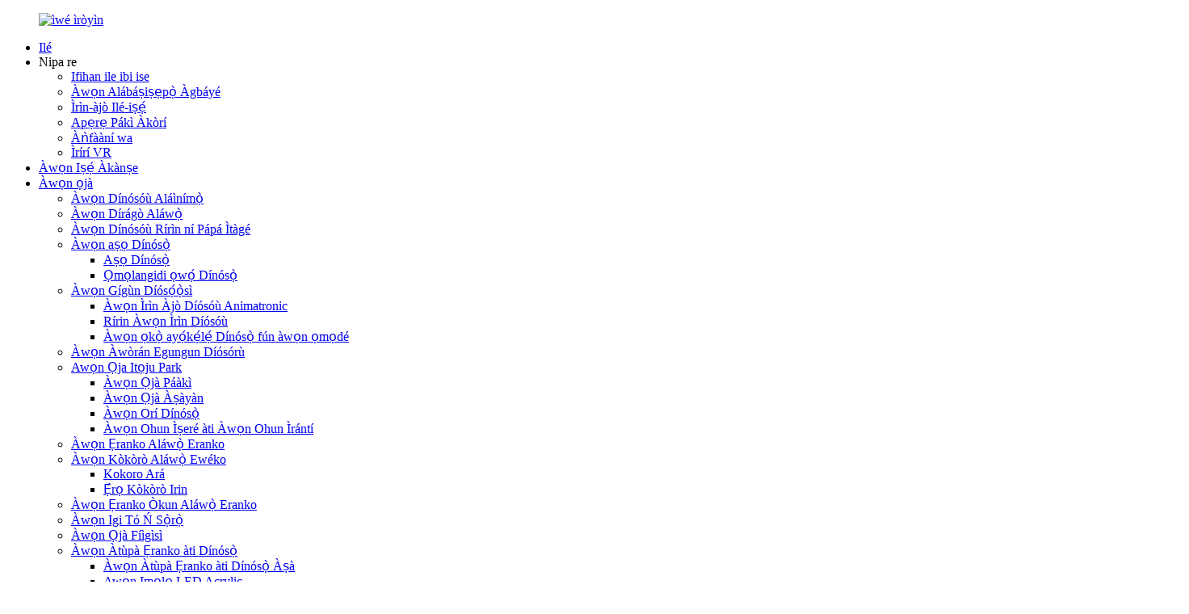

--- FILE ---
content_type: text/html
request_url: http://yo.kawahdinosaur.com/projects/
body_size: 14492
content:
<!DOCTYPE html> <html dir="ltr" lang="yo"> <head> <meta charset="UTF-8"/> <meta http-equiv="Content-Type" content="text/html; charset=UTF-8" /> <script type="text/javascript" src="//cdn.globalso.com/cookie_consent_banner.js"></script>  <!-- Google Tag Manager --> <script>(function(w,d,s,l,i){w[l]=w[l]||[];w[l].push({'gtm.start':
new Date().getTime(),event:'gtm.js'});var f=d.getElementsByTagName(s)[0],
j=d.createElement(s),dl=l!='dataLayer'?'&l='+l:'';j.async=true;j.src=
'https://www.googletagmanager.com/gtm.js?id='+i+dl;f.parentNode.insertBefore(j,f);
})(window,document,'script','dataLayer','GTM-NRZFG2G');</script> <!-- End Google Tag Manager -->      <title>Kawah Dinosaur Global Animatronic Akori Park Projects | Kawah Dinosaur</title> <meta property="fb:app_id" content="966242223397117" /> <meta name="viewport" content="width=device-width,initial-scale=1,minimum-scale=1,maximum-scale=1,user-scalable=no"> <link rel="apple-touch-icon-precomposed" href=""> <meta name="format-detection" content="telephone=no"> <meta name="apple-mobile-web-app-capable" content="yes"> <meta name="apple-mobile-web-app-status-bar-style" content="black"> <meta property="og:url" content="https://www.kawahdinosaur.com/projects/"/> <meta property="og:title" content="Kawah Dinosaur Global Animatronic Theme Park Projects  | Kawah Dinosaur" /> <meta property="og:description" content=" 		Projects 	 After over a decade of growth, Kawah Dinosaur has expanded its products and services worldwide, completing 100+ projects and serving 500+ global customers. We offer a full production line, independent export rights, and comprehensive services including design, production, internatio..."/> <meta property="og:type" content="product"/> <meta property="og:site_name" content="https://www.kawahdinosaur.com/"/> <link href="//cdn.globalso.com/kawahdinosaur/style/global/style.css?ver=1.0.1" rel="stylesheet"> <link href="//cdn.globalso.com/kawahdinosaur/style/public/public.css" rel="stylesheet" onload="this.onload=null;this.rel='stylesheet'"> <link href="https://cdn.globalso.com/lite-yt-embed.css" rel="stylesheet" onload="this.onload=null;this.rel='stylesheet'"> <script type="text/javascript" src="//cdn.globalso.com/kawahdinosaur/style/global/js/jquery.min.js"></script>  <link href="https://cdn.globalso.com/lite-yt-embed.css" rel="stylesheet" onload="this.onload=null;this.rel='stylesheet'"> <link rel="shortcut icon" href="https://cdn.globalso.com/kawahdinosaur/kawah-dinosaur-site-logo.png" /> <meta name="author" content="gd-admin"/> <meta name="description" itemprop="description" content="Láàárín ọdún mẹ́wàá tó kọjá, Kawah Dinosaur ti ṣe iṣẹ́ abẹ̀mí tó lé ní ọgọ́rùn-ún (100) káàkiri àwọn orílẹ̀-èdè tó lé ní àádọ́ta (50), títí bí àwọn ọgbà dinosaur, àwọn kòkòrò àti àwọn ìfihàn omi." />  <meta name="keywords" itemprop="keywords" content="Àwọn iṣẹ́ afẹ́fẹ́, àwọn iṣẹ́ afẹ́fẹ́ ní pápá dinosaur, àwọn iṣẹ́ afẹ́fẹ́ ní pápá eré àgbáyé, àwọn iṣẹ́ afẹ́fẹ́ ní eré àgbáyé, olùpèsè afẹ́fẹ́ ní eré àgbáyé, àwọn iṣẹ́ àgbékalẹ̀ kawah, pápá dinosaur ní òkè òkun, àwọn iṣẹ́ àfẹ́fẹ́ ní eré àgbáyé" />   <!-- Google tag (gtag.js) --> <script async src="https://www.googletagmanager.com/gtag/js?id=G-GFX7ZY8YQG"></script> <script>
  window.dataLayer = window.dataLayer || [];
  function gtag(){dataLayer.push(arguments);}
  gtag('js', new Date());

  gtag('config', 'G-GFX7ZY8YQG');
</script> <link href="//cdn.globalso.com/hide_search.css" rel="stylesheet"/><link href="//www.kawahdinosaur.com/style/yo.html.css" rel="stylesheet"/><link rel="alternate" hreflang="yo" href="https://www.kawahdinosaur.com/yo/" /><link rel="canonical"  href="https://www.kawahdinosaur.com/yo/projects/" /></head>  <body class="new_body">     <!-- Google Tag Manager (noscript) -->     <noscript><iframe src="https://www.googletagmanager.com/ns.html?id=GTM-NRZFG2G" height="0" width="0"             style="display:none;visibility:hidden"></iframe></noscript>     <!-- End Google Tag Manager (noscript) -->     <div class="container">         <!-- web_head start -->         <header class="web_head index_web_head new_head">             <div class="head_layout layout">                 <figure class="logo"><a href="/yo/">        <img src="https://cdn.globalso.com/kawahdinosaur/newslogossss.png" alt="ìwé ìròyìn">         </a></figure>                                  <div class="head_flex">                     <nav class="nav_wrap">                         <ul class="head_nav"> <li><a href="/yo/">Ilé</a></li> <li><a>Nipa re</a> <ul class="sub-menu"> 	<li><a href="/yo/company-profile/">Ifihan ile ibi ise</a></li> 	<li><a href="/yo/cooperative-partner/">Àwọn Alábáṣiṣẹpọ̀ Àgbáyé</a></li> 	<li><a href="/yo/factory-tour/">Ìrìn-àjò Ilé-iṣẹ́</a></li> 	<li><a href="/yo/supporting-service/">Apẹrẹ Pákì Àkòrí</a></li> 	<li><a href="/yo/product-advantage/">Àǹfààní wa</a></li> 	<li><a href="/yo/vr-experience/">Ìrírí VR</a></li> </ul> </li> <li class="nav-current"><a href="/yo/projects/">Àwọn Iṣẹ́ Àkànṣe</a></li> <li><a href="/yo/products/">Àwọn ọjà</a> <ul class="sub-menu"> 	<li><a href="/yo/animatronic-dinosaurs/">Àwọn Dínósóù Aláìnímọ̀</a></li> 	<li><a href="/yo/animatronic-dragons/">Àwọn Dírágò Aláwọ̀</a></li> 	<li><a href="/yo/stage-walking-dinosaurs/">Àwọn Dínósóù Rírìn ní Pápá Ìtàgé</a></li> 	<li><a href="/yo/dinosaur-costumes/">Àwọn aṣọ Dínósọ̀</a> 	<ul class="sub-menu"> 		<li><a href="/yo/dinosaur-costume/">Aṣọ Dínósọ̀</a></li> 		<li><a href="/yo/dinosaur-hand-puppet/">Ọmọlangidi ọwọ́ Dínósọ̀</a></li> 	</ul> </li> 	<li><a href="/yo/dinosaur-rides/">Àwọn Gígùn Díósọ́ọ̀sì</a> 	<ul class="sub-menu"> 		<li><a href="/yo/animatronic-dinosaur-rides/">Àwọn Ìrìn Àjò Díósóù Animatronic</a></li> 		<li><a href="/yo/walking-dinosaur-rides/">Rírin Àwọn Ìrìn Díósóù</a></li> 		<li><a href="/yo/childrens-dinosaur-ride-cars/">Àwọn ọkọ̀ ayọ́kẹ́lẹ́ Dínósọ̀ fún àwọn ọmọdé</a></li> 	</ul> </li> 	<li><a href="/yo/dinosaur-skeleton-replicas-products/">Àwọn Àwòrán Egungun Díósórù</a></li> 	<li><a href="/yo/park-ancillary-products/">Awọn Ọja Itọju Park</a> 	<ul class="sub-menu"> 		<li><a href="/yo/park-products/">Àwọn Ọjà Páàkì</a></li> 		<li><a href="/yo/customized-products/">Àwọn Ọjà Àṣàyàn</a></li> 		<li><a href="/yo/dinosaur-heads/">Àwọn Orí Dínósọ̀</a></li> 		<li><a href="/yo/toys-souvenirs/">Àwọn Ohun Ìṣeré àti Àwọn Ohun Ìrántí</a></li> 	</ul> </li> 	<li><a href="/yo/animatronic-animals/">Àwọn Ẹranko Aláwọ̀ Eranko</a></li> 	<li><a href="/yo/animatronic-insects/">Àwọn Kòkòrò Aláwọ̀ Ewéko</a> 	<ul class="sub-menu"> 		<li><a href="/yo/animatronic-insect-animatronic-insects/">Kokoro Ará</a></li> 		<li><a href="/yo/iron-insect-sculpture/">Ẹ́rọ Kòkòrò Irin</a></li> 	</ul> </li> 	<li><a href="/yo/animatronic-marine-animals/">Àwọn Ẹranko Òkun Aláwọ̀ Eranko</a></li> 	<li><a href="/yo/talking-trees/">Àwọn Igi Tó Ń Sọ̀rọ̀</a></li> 	<li><a href="/yo/fiberglass-products/">Àwọn Ọjà Fíìgìsì</a></li> 	<li><a href="/yo/animal-dinosaur-lanterns/">Àwọn Àtùpà Ẹranko àti Dínósọ̀</a> 	<ul class="sub-menu"> 		<li><a href="/yo/custom-animal-dinosaur-lanterns/">Àwọn Àtùpà Ẹranko àti Dínósọ̀ Àṣà</a></li> 		<li><a href="/yo/acrylic-led-lightings/">Awọn Imọlẹ LED Acrylic</a></li> 	</ul> </li> </ul> </li> <li><a>Àwọn ẹ̀yà ara</a> <ul class="sub-menu"> 	<li><a href="/yo/features/animatronic-dinosaurs/">Àwọn Dínósóù Aláìnímọ̀</a></li> 	<li><a href="/yo/features/animatronic-animals/">Àwọn Ẹranko Aláwọ̀ Eranko</a></li> 	<li><a href="/yo/features/dinosaur-costumes/">Àwọn aṣọ Dínósọ̀</a></li> 	<li><a href="/yo/features/dinosaur-rides/">Àwọn Gígùn Díósọ́ọ̀sì</a></li> 	<li><a href="/yo/features/customized-products/">Àwọn Ọjà Àṣàyàn</a></li> </ul> </li> <li><a href="/yo/news/">Bulọọgi</a> <ul class="sub-menu"> 	<li><a href="/yo/news_catalog/company-news/">Àwọn Ìròyìn Ilé-iṣẹ́</a></li> 	<li><a href="/yo/news_catalog/industry-news/">Awọn iroyin Ile-iṣẹ</a></li> </ul> </li> <li><a href="/yo/contact-us/">Pe wa</a></li>                         </ul>                     </nav>                      <div class="head-search">                         <form action="/search.php" method="get">                           <input class="search-ipt" name="s" placeholder="search..." />                           <input type="hidden" name="cat"  />                           <input class="search-btn" type="submit" value=""/>                                                    </form>                     </div>                     <!--change-language-->                      <div class="change-language ensemble">   <div class="change-language-info">     <div class="change-language-title medium-title">        <div class="language-flag language-flag-en"><a href="https://www.kawahdinosaur.com/"><b class="country-flag"></b><span>English</span> </a></div>        <b class="language-icon"></b>      </div> 	<div class="change-language-cont sub-content">         <div class="empty"></div>     </div>   </div> </div> <!--theme260-->                                            <!--theme260-->                     <!--change-language-->                  </div>             </div>         </header><!--PC端-->     	   <!-- sys_sub_head -->   <section class="sys_sub_head">     <!-- swiper -->     <div class="head_bn_slider">       <div class="">                                               <ul class="head_bn_items">            <li class="head_bn_item">                             <img src=" https://cdn.globalso.com/kawahdinosaur/kawah-dinosaur-theme-park-projects-banner.jpg " alt="ojú ìwé_àmì">                     </li>                  </ul>                </div>       <div class="swiper-control">           <div class="swiper-pagination"></div>       </div>     </div>     <div class="path_bar">       <div class="layout">         <ul>              <li> <a itemprop="breadcrumb" href="/yo/">Ilé</a></li><li> <a href="#">Àwọn Iṣẹ́ Àkànṣe</a></li>         </ul>       </div>     </div>   </section>  <section class="web_main page_main">      <div class="layout">      <h1 class="page_tit par-title">Àwọn Iṣẹ́ Àkànṣe</h1>        <article class="entry blog-article">   <div class="fl-builder-content fl-builder-content-2029 fl-builder-content-primary fl-builder-global-templates-locked" data-post-id="2029"><div class="fl-row fl-row-full-width fl-row-bg-none fl-node-6417ca446ed78" data-node="6417ca446ed78"> 	<div class="fl-row-content-wrap"> 				<div class="fl-row-content fl-row-full-width fl-node-content"> 		 <div class="fl-col-group fl-node-6417ca446edbb" data-node="6417ca446edbb"> 			<div class="fl-col fl-node-6417ca446edfb" data-node="6417ca446edfb" style="width: 100%;"> 	<div class="fl-col-content fl-node-content"> 	<div class="fl-module fl-module-heading fl-node-67417978bc569" data-node="67417978bc569" data-animation-delay="0.0"> 	<div class="fl-module-content fl-node-content"> 		<h2 class="fl-heading"> 		<span class="fl-heading-text">Àwọn Iṣẹ́ Àkànṣe</span> 	</h2>	</div> </div><div class="fl-module fl-module-separator fl-node-675682fecc57a" data-node="675682fecc57a" data-animation-delay="0.0"> 	<div class="fl-module-content fl-node-content"> 		<div class="fl-separator"></div>	</div> </div><div class="fl-module fl-module-rich-text fl-node-6417ca446ee3c" data-node="6417ca446ee3c" data-animation-delay="0.0"> 	<div class="fl-module-content fl-node-content"> 		<div class="fl-rich-text"> 	<p style="text-align: center;"><span style="color: #323232;">Lẹ́yìn ìdàgbàsókè tó lé ní ọdún mẹ́wàá, Kawah Dinosaur ti fẹ̀ síi àwọn ọjà àti iṣẹ́ rẹ̀ kárí ayé, ó parí iṣẹ́ tó lé ní ọgọ́rùn-ún (100) àti sísìn fún àwọn oníbàárà tó lé ní ọgọ́rùn-ún (500) kárí ayé. A ń pèsè ìlà iṣẹ́ ìṣẹ̀dá gbogbogbòò, ẹ̀tọ́ láti kó ọjà jáde láìsí ìtajà, àti àwọn iṣẹ́ tó péye pẹ̀lú àwòrán, ìṣelọ́pọ́, gbigbe ọkọ̀ sí orílẹ̀-èdè òkèèrè, fífi sori ẹrọ, àti àtìlẹ́yìn lẹ́yìn títà ọjà. A ń ta àwọn ọjà wa ní orílẹ̀-èdè tó lé ní ọgbọ̀n (30), títí kan US, UK, France, Germany, Brazil, àti South Korea. Àwọn iṣẹ́ tó gbajúmọ̀ bíi àwọn ìfihàn dinosaur, àwọn ọgbà Jurassic, àwọn ìfihàn kòkòrò, àwọn ìfihàn omi, àti àwọn ilé oúnjẹ tó ní àkànṣe ń fa àwọn arìnrìn-àjò àdúgbò mọ́ra, wọ́n ń gba ìgbẹ́kẹ̀lé àti láti mú kí àjọṣepọ̀ oníbàárà pẹ́.</span></p> </div>	</div> </div>	</div> </div>	</div> 		</div> 	</div> </div><div class="fl-row fl-row-full-width fl-row-bg-none fl-node-66f8ecf301198 anim_index" data-node="66f8ecf301198"> 	<div class="fl-row-content-wrap"> 				<div class="fl-row-content fl-row-full-width fl-node-content"> 		 <div class="fl-col-group fl-node-66f8ecf30181c fl-col-group-equal-height fl-col-group-align-top" data-node="66f8ecf30181c"> 			<div class="fl-col fl-node-66f8ecf30185f fl-col-small page_scimg" data-node="66f8ecf30185f" style="width: 33.33%;"> 	<div class="fl-col-content fl-node-content"> 	<div class="fl-module fl-module-photo fl-node-66f8ecf30189f" data-node="66f8ecf30189f" data-animation-delay="0.0"> 	<div class="fl-module-content fl-node-content"> 		<div class="fl-photo fl-photo-align-center" itemscope itemtype="http://schema.org/ImageObject"> 	<div class="fl-photo-content fl-photo-img-jpg"> 				<a href="/yo/karelian-dinosaur-park-russia/" target="_blank" itemprop="url"> 				<img class="fl-photo-img wp-image-23993 size-full" src="//www.kawahdinosaur.com/uploads/KAWAH-DINOSAUR-PROJECT-KARELIAN-DINOSAUR-PARK-RUSSIA1.jpg" alt="KAWAH DinosaUR Ise agbese KARELIAN Dinosaur Park, RUSSIA" itemprop="image"  /> 				</a> 		     			</div> 	</div>	</div> </div><div class="fl-module fl-module-rich-text fl-node-66f8ecf3018df" data-node="66f8ecf3018df" data-animation-delay="0.0"> 	<div class="fl-module-content fl-node-content"> 		<div class="fl-rich-text"> 	<p><span style="color: #ff9000;"><strong><a href="/yo/karelian-dinosaur-park-russia/"><span style="color: #ff9000;">KARELIAN DinosaUR Park, RUSSIA</span></a></strong></span></p> <div> <div> <p><span style="color: #323232;"><a href="/yo/karelian-dinosaur-park-russia/"><span style="color: #323232;">Páàkì Dínósọ̀ wà ní Orílẹ̀-èdè Olómìnira Karelia, Rọ́síà. Ó jẹ́ páàkì àkọ́kọ́ tí a máa ń pè ní Dínósọ̀ ní agbègbè náà, tí ó gbòòrò sí 1.4 hectares...</span></a></span></p> </div> </div> </div>	</div> </div>	</div> </div>			<div class="fl-col fl-node-66f8ecf301a5f fl-col-small page_scimg" data-node="66f8ecf301a5f" style="width: 33.33%;"> 	<div class="fl-col-content fl-node-content"> 	<div class="fl-module fl-module-photo fl-node-66f8f99bc7bee" data-node="66f8f99bc7bee" data-animation-delay="0.0"> 	<div class="fl-module-content fl-node-content"> 		<div class="fl-photo fl-photo-align-center" itemscope itemtype="http://schema.org/ImageObject"> 	<div class="fl-photo-content fl-photo-img-jpg"> 				<a href="/yo/jurassic-adventure-theme-park-romania/" target="_blank" itemprop="url"> 				<img class="fl-photo-img wp-image-23084 size-full" src="//www.kawahdinosaur.com/uploads/0-kawah-dinosaur-projects-jurasica-adventure-park.jpg" alt="0 kawah dinosaur ise agbese jurasica ìrìn o duro si ibikan" itemprop="image"  /> 				</a> 		     			</div> 	</div>	</div> </div><div class="fl-module fl-module-rich-text fl-node-66f8f99bc7cb2" data-node="66f8f99bc7cb2" data-animation-delay="0.0"> 	<div class="fl-module-content fl-node-content"> 		<div class="fl-rich-text"> 	<p><span style="color: #ff9000;"><strong><a href="/yo/jurassic-adventure-theme-park-romania/"><span style="color: #ff9000;">JURASICA ìrìn Park, Romania</span></a></strong></span></p> <p>Iṣẹ́ àkànṣe ibi ìtura ìrìn àjò dinosaur ni èyí tí àwọn oníbàárà Kawah Dinosaur àti Romania parí. Wọ́n ti ṣí ibi ìtura náà ní gbangba...</p> </div>	</div> </div>	</div> </div>			<div class="fl-col fl-node-66f8ecf3019de fl-col-small page_scimg" data-node="66f8ecf3019de" style="width: 33.34%;"> 	<div class="fl-col-content fl-node-content"> 	<div class="fl-module fl-module-photo fl-node-66f8f99bc7b22" data-node="66f8f99bc7b22" data-animation-delay="0.0"> 	<div class="fl-module-content fl-node-content"> 		<div class="fl-photo fl-photo-align-center" itemscope itemtype="http://schema.org/ImageObject"> 	<div class="fl-photo-content fl-photo-img-jpg"> 				<a href="/yo/aqua-river-park-phase-ii-ecuador/" target="_blank" itemprop="url"> 				<img class="fl-photo-img wp-image-23980 size-full" src="//www.kawahdinosaur.com/uploads/AQUA-RIVER-PARK-PROJECT-COVER-1.jpg" alt="Ìbòjú Iṣẹ́ Àgbékalẹ̀ Páàkì Odò Omi" itemprop="image"  /> 				</a> 		     			</div> 	</div>	</div> </div><div class="fl-module fl-module-rich-text fl-node-66f8f99bc7b63" data-node="66f8f99bc7b63" data-animation-delay="0.0"> 	<div class="fl-module-content fl-node-content"> 		<div class="fl-rich-text"> 	<p><span style="color: #ff9000;"><strong><a href="/yo/aqua-river-park-phase-ii-ecuador/"><span style="color: #ff9000;">PÁKÌ ODO AKÙNRIN KEJÌ, ECUADOR</span></a></strong></span></p> <div> <p>Páàkì Odò Aqua, ọgbà ìtura àkọ́kọ́ tí ó ní orí omi ní Ecuador, wà ní Guayllabamba, ní ìṣẹ́jú 30 péré sí Quito. Àwọn ibi ìfàmọ́ra pàtàkì rẹ̀...</p> </div> </div>	</div> </div>	</div> </div>	</div> 		</div> 	</div> </div><div class="fl-row fl-row-full-width fl-row-bg-none fl-node-66f8f99bc746d anim_index" data-node="66f8f99bc746d"> 	<div class="fl-row-content-wrap"> 				<div class="fl-row-content fl-row-full-width fl-node-content"> 		 <div class="fl-col-group fl-node-66f8f99bc7a9c fl-col-group-equal-height fl-col-group-align-top" data-node="66f8f99bc7a9c"> 			<div class="fl-col fl-node-66f8f99bc7ae1 fl-col-small page_scimg" data-node="66f8f99bc7ae1" style="width: 33.33%;"> 	<div class="fl-col-content fl-node-content"> 	<div class="fl-module fl-module-photo fl-node-66f8f99bc7d34" data-node="66f8f99bc7d34" data-animation-delay="0.0"> 	<div class="fl-module-content fl-node-content"> 		<div class="fl-photo fl-photo-align-center" itemscope itemtype="http://schema.org/ImageObject"> 	<div class="fl-photo-content fl-photo-img-jpg"> 				<a href="/yo/changqing-jurassic-dinosaur-park-china/" target="_blank" itemprop="url"> 				<img class="fl-photo-img wp-image-23970 size-full" src="//www.kawahdinosaur.com/uploads/KAWAH-DINOSAUR-PROJECT-CHANGQING-JURASSIC-DINOSAUR-PARK-CHINA1.jpg" alt="IṢẸ́ ÀṢẸ KAWAH DINOSAUR YÍPADÀ JURASSIC DINOSAUR PARK, ṢÍÀNÀ" itemprop="image"  /> 				</a> 		     			</div> 	</div>	</div> </div><div class="fl-module fl-module-rich-text fl-node-66f8f99bc7d75" data-node="66f8f99bc7d75" data-animation-delay="0.0"> 	<div class="fl-module-content fl-node-content"> 		<div class="fl-rich-text"> 	<p><span style="color: #ff9000;"><strong><a href="/yo/changqing-jurassic-dinosaur-park-china/"><span style="color: #ff9000;">Páàkì Dínósà Jùràsíkì, Ṣáínà</span></a></strong></span></p> <p><span style="color: #323232;">Páàkì Dínósọ̀sì Changqing Jurassic wà ní Jiuquan, ìpínlẹ̀ Gansu, ní orílẹ̀-èdè China. Ó jẹ́ páàkì Dínósọ̀sì àkọ́kọ́ nínú ilé ní...</span></p> <p><script type="text/javascript" src="chrome-extension://lkacpincnpeaopanmojlgibodfibghjc/dist/scripts/contentBaseInject.js"></script></p> </div>	</div> </div>	</div> </div>			<div class="fl-col fl-node-66f8f99bc7cf3 fl-col-small page_scimg" data-node="66f8f99bc7cf3" style="width: 33.33%;"> 	<div class="fl-col-content fl-node-content"> 	<div class="fl-module fl-module-photo fl-node-68d38af842ac5 project_img" data-node="68d38af842ac5" data-animation-delay="0.0"> 	<div class="fl-module-content fl-node-content"> 		<div class="fl-photo fl-photo-align-center" itemscope itemtype="http://schema.org/ImageObject"> 	<div class="fl-photo-content fl-photo-img-jpg"> 				<a href="/yo/murcia-lantern-exhibition-spain/" target="_blank" itemprop="url"> 				<img class="fl-photo-img wp-image-27735 size-full" src="//www.kawahdinosaur.com/uploads/Kawah-Lantern-Showcase-Murcia-Lantern-Exhibitio-Spain.jpg" alt="Kawah Atupa Yaraifihan Murcia Atupa Exhibitio Spain" itemprop="image"  /> 				</a> 		     			</div> 	</div>	</div> </div><div class="fl-module fl-module-rich-text fl-node-68d38b0243e20" data-node="68d38b0243e20" data-animation-delay="0.0"> 	<div class="fl-module-content fl-node-content"> 		<div class="fl-rich-text"> 	<p><span style="color: #ff9000;"><strong><a href="/yo/animatronic-insects-world-beijing-china/"><span style="color: #ff9000;">ÌFÍHÀN ÀTÀKÌ MURCIA, S</span></a>Ìrora</strong></span></p> <p>Ifihan atupa alẹ “Lucidum” yii wa ni Murcia, Spain, ti o bo to awọn mita onigun mẹrin 1,500, o si ṣii ni ifowosi ni ọjọ 25 Oṣu kejila...</p> <p><script type="text/javascript" src="chrome-extension://lkacpincnpeaopanmojlgibodfibghjc/dist/scripts/contentBaseInject.js"></script></p> </div>	</div> </div>	</div> </div>			<div class="fl-col fl-node-66f8f99bc7c71 fl-col-small page_scimg" data-node="66f8f99bc7c71" style="width: 33.34%;"> 	<div class="fl-col-content fl-node-content"> 	<div class="fl-module fl-module-photo fl-node-66f8edccc7013" data-node="66f8edccc7013" data-animation-delay="0.0"> 	<div class="fl-module-content fl-node-content"> 		<div class="fl-photo fl-photo-align-center" itemscope itemtype="http://schema.org/ImageObject"> 	<div class="fl-photo-content fl-photo-img-jpg"> 				<a href="/yo/stage-walking-dinosaur-republic-of-korea/" target="_blank" itemprop="url"> 				<img class="fl-photo-img wp-image-23793 size-full" src="//www.kawahdinosaur.com/uploads/1-kawah-dinosaur-park-projects-stage-walking-dinosaurs.jpg" alt="Àwọn iṣẹ́ 1 nínú ọgbà dinosaur kawah tí wọ́n ń ṣe lórí ìtàgé" itemprop="image"  /> 				</a> 		     			</div> 	</div>	</div> </div><div class="fl-module fl-module-rich-text fl-node-6417ca522ae8f" data-node="6417ca522ae8f" data-animation-delay="0.0"> 	<div class="fl-module-content fl-node-content"> 		<div class="fl-rich-text"> 	<p><span style="color: #ff9000;"><strong><a href="/yo/stage-walking-dinosaur-republic-of-korea/"><span style="color: #ff9000;">Dínósàrù tí ń rìn lórí ìtàgé, Orílẹ̀-èdè Kòríà</span></a></strong></span></p> <p>Rírin Díósórù Ìtàgé - Ìrírí Díósórù Tó Ń Báni Lò àti Tó Ń Fani Mọ́ra. Rírin Díósórù Ìtàgé Wa ń da ìmọ̀ ẹ̀rọ tuntun pọ̀...</p> <p><script type="text/javascript" src="chrome-extension://lkacpincnpeaopanmojlgibodfibghjc/dist/scripts/contentBaseInject.js"></script></p> </div>	</div> </div>	</div> </div>	</div> 		</div> 	</div> </div><div class="fl-row fl-row-full-width fl-row-bg-none fl-node-6417ca522a8b4 anim_index" data-node="6417ca522a8b4"> 	<div class="fl-row-content-wrap"> 				<div class="fl-row-content fl-row-full-width fl-node-content"> 		 <div class="fl-col-group fl-node-6417ca522adcc fl-col-group-equal-height fl-col-group-align-top" data-node="6417ca522adcc"> 			<div class="fl-col fl-node-6417ca522ae0f fl-col-small page_scimg" data-node="6417ca522ae0f" style="width: 33.33%;"> 	<div class="fl-col-content fl-node-content"> 	<div class="fl-module fl-module-photo fl-node-6417ca522afcd" data-node="6417ca522afcd" data-animation-delay="0.0"> 	<div class="fl-module-content fl-node-content"> 		<div class="fl-photo fl-photo-align-center" itemscope itemtype="http://schema.org/ImageObject"> 	<div class="fl-photo-content fl-photo-img-jpg"> 				<a href="/yo/dino-park-russia/" target="_blank" itemprop="url"> 				<img class="fl-photo-img wp-image-23677 size-full" src="//www.kawahdinosaur.com/uploads/KAWAH-DINOSAUR-PROJECT-DINOSAUR-PARK-Y.E.S.-CENTER-RUSSIA2.jpg" alt="Iṣẹ́ Àgbékalẹ̀ Dínósàrù KAWAH, Páàkì Dínósàrù YES CENTER, Rọ́síà" itemprop="image"  /> 				</a> 		     			</div> 	</div>	</div> </div><div class="fl-module fl-module-rich-text fl-node-6417ca522b00d" data-node="6417ca522b00d" data-animation-delay="0.0"> 	<div class="fl-module-content fl-node-content"> 		<div class="fl-rich-text"> 	<p><span style="color: #ff9000;"><strong><a href="/yo/dino-park-russia/"><span style="color: #ff9000;">PÁKÌ DÍNÓSÙ YES CENTER, RỌ́ṢÍÀ</span></a></strong></span></p> <p><span style="color: #323232;">YES Center wà ní agbègbè Vologda ní Rọ́síà pẹ̀lú àyíká ẹlẹ́wà. Ilé náà ní hótéẹ̀lì, ilé oúnjẹ, àti ibi ìtura omi.</span></p> </div>	</div> </div>	</div> </div>			<div class="fl-col fl-node-6417ca522af8e fl-col-small page_scimg" data-node="6417ca522af8e" style="width: 33.34%;"> 	<div class="fl-col-content fl-node-content"> 	<div class="fl-module fl-module-photo fl-node-6417ca446ef7b project_img" data-node="6417ca446ef7b" data-animation-delay="0.0"> 	<div class="fl-module-content fl-node-content"> 		<div class="fl-photo fl-photo-align-center" itemscope itemtype="http://schema.org/ImageObject"> 	<div class="fl-photo-content fl-photo-img-jpg"> 				<a href="/yo/aqua-river-park-ecuador/" target="_blank" itemprop="url"> 				<img class="fl-photo-img wp-image-23564 size-full" src="//www.kawahdinosaur.com/uploads/1-kawah-dinosaur-factory-projects-dinosaur-park-Aqua-River-Park-Ecuador.jpg" alt="1 awọn iṣẹ akanṣe ile-iṣẹ dinosaur kawah park dinosaur Park Aqua River Park Ecuador" itemprop="image"  /> 				</a> 		     			</div> 	</div>	</div> </div><div class="fl-module fl-module-rich-text fl-node-6417ca446efbb" data-node="6417ca446efbb" data-animation-delay="0.0"> 	<div class="fl-module-content fl-node-content"> 		<div class="fl-rich-text"> 	<p><span style="color: #ff9000;"><strong><a href="/yo/aqua-river-park-ecuador/"><span style="color: #ff9000;">PÁKÌ ODO OMI, ECUADOR</span></a></strong></span></p> <p>Ní ìparí ọdún 2019, ilé iṣẹ́ Kawah Dinosaur Factory bẹ̀rẹ̀ iṣẹ́ àgbàyanu kan ní pápá omi kan ní Ecuador. Láìka àwọn ìpèníjà kárí ayé sí...</p> </div>	</div> </div>	</div> </div>			<div class="fl-col fl-node-6417ca522aecf fl-col-small page_scimg" data-node="6417ca522aecf" style="width: 33.33%;"> 	<div class="fl-col-content fl-node-content"> 	<div class="fl-module fl-module-photo fl-node-6417ca446f0fc project_img" data-node="6417ca446f0fc" data-animation-delay="0.0"> 	<div class="fl-module-content fl-node-content"> 		<div class="fl-photo fl-photo-align-center" itemscope itemtype="http://schema.org/ImageObject"> 	<div class="fl-photo-content fl-photo-img-jpg"> 				<a href="/yo/dinopark-tatry-slovakia/" target="_blank" itemprop="url"> 				<img class="fl-photo-img wp-image-23539 size-full" src="//www.kawahdinosaur.com/uploads/1-kawah-dinosaur-park-projects-Dinopark-Tatry-Slovakia-Europe.jpg" alt="Awọn iṣẹ akanṣe papa dinosaur kawah 1 Dinopark Tatry Slovakia Yuroopu" itemprop="image"  /> 				</a> 		     			</div> 	</div>	</div> </div><div class="fl-module fl-module-rich-text fl-node-6417ca446f13c" data-node="6417ca446f13c" data-animation-delay="0.0"> 	<div class="fl-module-content fl-node-content"> 		<div class="fl-rich-text"> 	<p><span style="color: #ff9000;"><strong><a href="/yo/dinopark-tatry-slovakia/"><span style="color: #ff9000;">Dínópákì Tatry, Slovakia</span></a></strong></span></p> <p>Àwọn Dínósórù, irú ẹ̀dá kan tí ó ń rìn kiri ayé fún ọ̀pọ̀ mílíọ̀nù ọdún, ti fi àmì wọn sílẹ̀ kódà ní High Tatras. Ní ìfọwọ́sowọ́pọ̀ pẹ̀lú...</p> </div>	</div> </div>	</div> </div>	</div> 		</div> 	</div> </div><div class="fl-row fl-row-full-width fl-row-bg-none fl-node-6417ca446f577 anim_index" data-node="6417ca446f577"> 	<div class="fl-row-content-wrap"> 				<div class="fl-row-content fl-row-full-width fl-node-content"> 		 <div class="fl-col-group fl-node-6417ca446f5b7 fl-col-group-equal-height fl-col-group-align-top" data-node="6417ca446f5b7"> 			<div class="fl-col fl-node-6417ca446f5f7 fl-col-small page_scimg" data-node="6417ca446f5f7" style="width: 33.33%;"> 	<div class="fl-col-content fl-node-content"> 	<div class="fl-module fl-module-photo fl-node-6417ca446f1fc project_img" data-node="6417ca446f1fc" data-animation-delay="0.0"> 	<div class="fl-module-content fl-node-content"> 		<div class="fl-photo fl-photo-align-center" itemscope itemtype="http://schema.org/ImageObject"> 	<div class="fl-photo-content fl-photo-img-jpg"> 				<a href="/yo/dinosaur-park-republic-of-korea/" target="_blank" itemprop="url"> 				<img class="fl-photo-img wp-image-23005 size-full" src="//www.kawahdinosaur.com/uploads/0-kawah-dinosaur-projects-Boseong-Bibong-Dinosaur-Park-South-Korea.jpg" alt="0 kawah dinosaur ise agbese Boseong Bibong Dinosaur Park South Korea" itemprop="image"  /> 				</a> 		     			</div> 	</div>	</div> </div><div class="fl-module fl-module-rich-text fl-node-6417ca446f23b" data-node="6417ca446f23b" data-animation-delay="0.0"> 	<div class="fl-module-content fl-node-content"> 		<div class="fl-rich-text"> 	<p><span style="color: #ff9000;"><strong><a href="/yo/dinosaur-park-republic-of-korea/"><span style="color: #ff9000;">BOSEONG BIBONG DINOSAUR PARK, SOUTH KOREA<br /> </span></a></strong></span></p> <p>Páàkì Dínósà Boseong Bibong jẹ́ páàkì àkànṣe Dínósà ńlá kan ní Gúúsù Kòríà, èyí tó dára fún ìgbádùn ìdílé. Iye owó gbogbo rẹ̀...</p> </div>	</div> </div>	</div> </div>			<div class="fl-col fl-node-6417ca446f636 fl-col-small page_scimg" data-node="6417ca446f636" style="width: 33.34%;"> 	<div class="fl-col-content fl-node-content"> 	<div class="fl-module fl-module-photo fl-node-6417ca446f07a project_img" data-node="6417ca446f07a" data-animation-delay="0.0"> 	<div class="fl-module-content fl-node-content"> 		<div class="fl-photo fl-photo-align-center" itemscope itemtype="http://schema.org/ImageObject"> 	<div class="fl-photo-content fl-photo-img-jpg"> 				<a href="/yo/space-model-exhibition-%c2%b7-e-leclerc-hypermarket-france/" target="_blank" itemprop="url"> 				<img class="fl-photo-img wp-image-27560 size-full" src="//www.kawahdinosaur.com/uploads/Space-Model-Exhibition-E.Leclerc-Hypermarket-France-kawah-factory.jpg" alt="Ifihan Awoṣe Space E.Leclerc Hypermarket France kawah factory" itemprop="image"  /> 				</a> 		     			</div> 	</div>	</div> </div><div class="fl-module fl-module-rich-text fl-node-6417ca446f0bc" data-node="6417ca446f0bc" data-animation-delay="0.0"> 	<div class="fl-module-content fl-node-content"> 		<div class="fl-rich-text"> 	<p><span style="color: #ff9000;"><strong><a href="/yo/animatronic-insects-world-beijing-china/"><span style="color: #ff9000;">ÌFÍHÀN ÀWỌN Ọ̀DỌ̀ ÀYÀLÒ, FRANCE<br /> </span></a></strong></span></p> <p>Láìpẹ́ yìí, a ṣe àṣeyọrí nínú ìfihàn àwòṣe Simulation Space Model ní E.Leclerc BARJOUVILLE Hypermarket...</p> <p><script type="text/javascript" src="chrome-extension://lkacpincnpeaopanmojlgibodfibghjc/dist/scripts/contentBaseInject.js"></script></p> </div>	</div> </div>	</div> </div>			<div class="fl-col fl-node-6417ca446f676 fl-col-small page_scimg" data-node="6417ca446f676" style="width: 33.33%;"> 	<div class="fl-col-content fl-node-content"> 	<div class="fl-module fl-module-photo fl-node-6417ca446f17c project_img" data-node="6417ca446f17c" data-animation-delay="0.0"> 	<div class="fl-module-content fl-node-content"> 		<div class="fl-photo fl-photo-align-center" itemscope itemtype="http://schema.org/ImageObject"> 	<div class="fl-photo-content fl-photo-img-jpg"> 				<a href="/yo/happy-land-water-park-yueyang-china/" target="_blank" itemprop="url"> 				<img class="fl-photo-img wp-image-22869 size-full" src="//www.kawahdinosaur.com/uploads/0-kawah-dinosaur-factory-project-Happy-Land-Water-Park-in-china.jpg" alt="Iṣẹ́ àgbékalẹ̀ ilé iṣẹ́ díínọ́sì Happy Land Water Park ní orílẹ̀-èdè Ṣáínà" itemprop="image"  /> 				</a> 		     			</div> 	</div>	</div> </div><div class="fl-module fl-module-rich-text fl-node-6417ca446f1bc" data-node="6417ca446f1bc" data-animation-delay="0.0"> 	<div class="fl-module-content fl-node-content"> 		<div class="fl-rich-text"> 	<p><span style="color: #ff9000;"><strong><a href="/yo/happy-land-water-park-yueyang-china/"><span style="color: #ff9000;">Páàkì Omi Ilẹ̀ Ayọ̀, YUEYANG, ṢÍÀNÀ</span></a></strong></span></p> <p>Àwọn Díónósà ní Happy Land Water Park ń darapọ̀ mọ́ àwọn ẹ̀dá àtijọ́ pẹ̀lú ìmọ̀ ẹ̀rọ òde òní, wọ́n sì ń pèsè àdàpọ̀ àwọn ohun ìfàmọ́ra tó yàtọ̀ síra...</p> </div>	</div> </div>	</div> </div>	</div> 		</div> 	</div> </div><div class="fl-row fl-row-full-width fl-row-bg-none fl-node-674177d1e4e8d anim_index" data-node="674177d1e4e8d"> 	<div class="fl-row-content-wrap"> 				<div class="fl-row-content fl-row-full-width fl-node-content"> 		 <div class="fl-col-group fl-node-674177d1e544b fl-col-group-equal-height fl-col-group-align-top" data-node="674177d1e544b"> 			<div class="fl-col fl-node-674177d1e5693 fl-col-small page_scimg" data-node="674177d1e5693" style="width: 33.32%;"> 	<div class="fl-col-content fl-node-content"> 	<div class="fl-module fl-module-photo fl-node-674177d1e56d1 project_img" data-node="674177d1e56d1" data-animation-delay="0.0"> 	<div class="fl-module-content fl-node-content"> 		<div class="fl-photo fl-photo-align-center" itemscope itemtype="http://schema.org/ImageObject"> 	<div class="fl-photo-content fl-photo-img-jpg"> 				<a href="/yo/parque-safari-park-chile/" target="_blank" itemprop="url"> 				<img class="fl-photo-img wp-image-26800 size-full" src="//www.kawahdinosaur.com/uploads/1-Parque-Safari-Park-Chile.jpg" alt="1 Páàkì Safari Páàkì ní Chile" itemprop="image"  /> 				</a> 		     			</div> 	</div>	</div> </div><div class="fl-module fl-module-rich-text fl-node-674177d1e570e" data-node="674177d1e570e" data-animation-delay="0.0"> 	<div class="fl-module-content fl-node-content"> 		<div class="fl-rich-text"> 	<p><span style="color: #ff9000;"><strong><a href="/yo/santiago-forest-park-chile/"><span style="color: #ff9000;">Páàkì SAFARI PÁKÌ, CHILE</span></a></strong></span></p> <p><span style="color: #323232;"><a href="/yo/santiago-forest-park-chile/"><span style="color: #323232;">Santiago, olú ìlú àti ìlú tó tóbi jùlọ ní Chile, jẹ́ ilé fún ọ̀kan lára ​​àwọn ọgbà ìtura tó gbòòrò jùlọ ní orílẹ̀-èdè náà—Parque Safari Park.</span></a>..</span></p> <p><script type="text/javascript" src="chrome-extension://lkacpincnpeaopanmojlgibodfibghjc/dist/scripts/contentBaseInject.js"></script></p> </div>	</div> </div>	</div> </div>			<div class="fl-col fl-node-674177d1e5520 fl-col-small page_scimg" data-node="674177d1e5520" style="width: 33.34%;"> 	<div class="fl-col-content fl-node-content"> 	<div class="fl-module fl-module-photo fl-node-6417ca522af0e" data-node="6417ca522af0e" data-animation-delay="0.0"> 	<div class="fl-module-content fl-node-content"> 		<div class="fl-photo fl-photo-align-center" itemscope itemtype="http://schema.org/ImageObject"> 	<div class="fl-photo-content fl-photo-img-jpg"> 				<a href="/yo/naseem-park-muscat-oman/" target="_blank" itemprop="url"> 				<img class="fl-photo-img wp-image-23915 size-full" src="//www.kawahdinosaur.com/uploads/KAWAH-DINOSAUR-PROJECT-NASEEM-PARK-MUSCAT-FESTIVAL-OMAN1.jpg" alt="KAWAH DinosaUR Project NASEEM Park MUSCAT FESTIVAL, OMAN" itemprop="image"  /> 				</a> 		     			</div> 	</div>	</div> </div><div class="fl-module fl-module-rich-text fl-node-6417ca522af4e" data-node="6417ca522af4e" data-animation-delay="0.0"> 	<div class="fl-module-content fl-node-content"> 		<div class="fl-rich-text"> 	<p><span style="color: #ff9000;"><strong><a href="/yo/naseem-park-muscat-oman/"><span style="color: #ff9000;">Ayẹyẹ NASEEM PARK MUSKAT, OMAN</span></a></strong></span></p> <p><span style="color: #323232;">Páàkì Al Naseem ni páàkì àkọ́kọ́ tí a dá sílẹ̀ ní Oman. Ó tó nǹkan bí ogún ìṣẹ́jú láti Muscat, olú ìlú, ó sì ní àpapọ̀ 75,000 mítà onígun mẹ́rin...</span></p> </div>	</div> </div>	</div> </div>			<div class="fl-col fl-node-674177d1e55da fl-col-small page_scimg" data-node="674177d1e55da" style="width: 33.34%;"> 	<div class="fl-col-content fl-node-content"> 	<div class="fl-module fl-module-photo fl-node-6927ad8a8bad7 project_img" data-node="6927ad8a8bad7" data-animation-delay="0.0"> 	<div class="fl-module-content fl-node-content"> 		<div class="fl-photo fl-photo-align-center" itemscope itemtype="http://schema.org/ImageObject"> 	<div class="fl-photo-content fl-photo-img-jpg"> 				<a href="/yo/animatronic-insects-world-beijing-china/" target="_blank" itemprop="url"> 				<img class="fl-photo-img wp-image-22983 size-full" src="//www.kawahdinosaur.com/uploads/0-kawah-theme-park-project-Animatronic-Insects-World.jpg" alt="Iṣẹ́ àkànṣe kawah 0 Àwọn kòkòrò Animatronic World" itemprop="image"  /> 				</a> 		     			</div> 	</div>	</div> </div><div class="fl-module fl-module-rich-text fl-node-6927ad936fc11" data-node="6927ad936fc11" data-animation-delay="0.0"> 	<div class="fl-module-content fl-node-content"> 		<div class="fl-rich-text"> 	<p><span style="color: #ff9000;"><strong><a href="/yo/animatronic-insects-world-beijing-china/"><span style="color: #ff9000;">Àwọn kòkòrò ẹ̀dá alààyè ní àgbáyé, BEIJING, ṢÁÍNÌ</span></a></strong></span></p> <p>Ní oṣù Keje ọdún 2016, Jingshan Park ní Beijing ṣe àfihàn àwọn kòkòrò níta gbangba tí ó ní ọ̀pọ̀lọpọ̀ àwọn kòkòrò abẹ̀mí. A ṣe àgbékalẹ̀ rẹ̀...</p> </div>	</div> </div>	</div> </div>	</div> 		</div> 	</div> </div></div>    <div class="clear"></div>        </article>                <div class="clear"></div>   </div>  </section>  <footer class="web_footer new_footer">     <img src="https://www.kawahdinosaur.com/uploads/konglong7.png" alt="konglong" class="konglong7 wow fadeInRightA" data-wow-delay=".3s" data-wow-duration=".8s">     <div class="layout">         <div class="foor_service">             <div class="foot_item foot_company_item wow fadeInLeftA" data-wow-delay=".8s"                 data-wow-duration=".8s">                 <div class="foot_logo">                                         <img src="https://cdn.globalso.com/kawahdinosaur/newslogossss.png" alt="ìwé ìròyìn">                                     </div>                 <ul class="foot_contact">                     <li class="foot_phone"><img src="//www.kawahdinosaur.com/uploads/foot-phone.png" alt="fóònù ẹsẹ̀"><a>Foonu: +86 13990010843</a></li>                     <li class="foot_wtahsapp"><img src="//www.kawahdinosaur.com/uploads/Whatsapp (3).png" alt="Whatsapp (3)"><a href="https://api.whatsapp.com/send?phone=8613990010843" target="_blank" rel="nofollow" >WhatsApp: +86 13990010843</a></li>                     <li class="foot_email"><img src="//www.kawahdinosaur.com/uploads/foot-emial.png" alt="ẹsẹ̀-ẹsẹ̀"><a href="mailto:info@zgkawah.com">E-mail: info@zgkawah.com</a></li>                     <li class="foot_address"><img src="//www.kawahdinosaur.com/uploads/foot-addres.png" alt="awọn adirẹsi ẹsẹ">Àdírẹ́sì: Nọ́mbà 78, Ojú Ọ̀nà Liangshuijing, Agbègbè Da'an, Ìlú Zigong, Agbègbè Sichuan, Ṣáínà</li>                 </ul>              </div>             <div class="foot_item foot_product_item wow fadeInLeftA" data-wow-delay=".8s"                 data-wow-duration=".8s">                 <h2 class="fot_tit">ÌRÒYÌN</h2>                 <ul>                     <li><a href="/yo/company-profile/">Ifihan ile ibi ise</a></li> <li><a href="/yo/cooperative-partner/">Àwọn Alábáṣiṣẹpọ̀ Àgbáyé</a></li> <li><a href="/yo/factory-tour/">Ìrìn-àjò Ilé-iṣẹ́</a></li> <li class="nav-current"><a href="/yo/projects/">Iṣẹ́ Àkànṣe Páàkì</a></li> <li><a href="/yo/product-advantage/">Àǹfààní wa</a></li> <li><a href="/yo/news/">Bulọọgi Ile-iṣẹ</a></li>                 </ul>             </div>             <div class="foot_item foot_inquiry_item wow fadeInLeftA" data-wow-delay="1s" data-wow-duration=".8s">                 <h2 class="fot_tit">ỌJÀ</h2>                 <ul>                     <li><a href="/yo/animatronic-dinosaurs/">Àwọn Dínósóù Aláìnímọ̀</a></li> <li><a href="/yo/dinosaur-costumes/">Àwọn aṣọ Dínósọ̀</a></li> <li><a href="/yo/animatronic-animals/">Àwọn Ẹranko Aláwọ̀ Eranko</a></li> <li><a>Àwọn egungun Dínósọ̀</a></li> <li><a href="/yo/fiberglass-products/">Àwọn Ọjà Fíìgìsì</a></li> <li><a href="/yo/animal-dinosaur-lanterns/">Àwọn Àtùpà Ẹranko àti Dínósọ̀</a></li>                  </ul>              </div>              <div class="foot_item foot_contact_item wow fadeInLeftA" data-wow-delay=".9s"                 data-wow-duration=".8s">                 <h2 class="fot_tit">RÁNṢẸ́ ÌBÉÈRÈ</h2>                 <script type="text/javascript" src="//formcs.globalso.com/form/generate.js?id=1616"></script>             </div>             <script>
                $(function () {
                    $('.web_footer #mauticform_taixicopfooter_phonewhatsappwechat').remove()
                    $('.web_footer .mauticform-button').html('Sending')
                })
            </script>          </div>         <div class="copyright">             <p>© Ẹ̀tọ́ àdáṣe - 2010-2025: Gbogbo ẹ̀tọ́ wa ni ipamọ́.<a href="/yo/sitemap.xml">Máàpù ojú-ọ̀nà</a> - <a href="/yo/">AMP Mobile</a> <br><a href='/yo/animatronic-dinosaur-rides/' title='Animatronic Dinosaur Rides'>Àwọn Ìrìn Àjò Díósóù Animatronic</a>,  <a href='/yo/animatronic-t-rex-dinosaur/' title='Animatronic T Rex Dinosaur'>Dínósórù Animatironiki T Rex</a>,  <a href='/yo/animatronic-t-rex/' title='Animatronic T Rex'>Animatorronic T Rex</a>,  <a href='/yo/dinosaur-factory/' title='Dinosaur Factory'>Ilé-iṣẹ́ Dínósọ̀</a>,  <a href='/yo/life-size-animatronic-dinosaurs/' title='Life Size Animatronic Dinosaurs'>Ìwọ̀n Ìgbésí Ayé Àwọn Dínósórù Animatirón</a>,  <a href='/yo/animatronic-dinosaur/' title='Animatronic Dinosaur'>Dínósóù Alámọ̀kan</a>,                  </p>                                        <ul class="foot_sns">                                 <li><a target="_blank" rel="nofollow" href="https://www.facebook.com/zigongkawahdinosaur"><img src="https://cdn.globalso.com/kawahdinosaur/ins321.png" alt="ins32"></a></li>                               <li><a target="_blank" rel="nofollow" href="https://www.youtube.com/c/RealisticDinosaurFactoryKawah/featured"><img src="https://cdn.globalso.com/kawahdinosaur/ht1.png" alt="ht"></a></li>                               <li><a target="_blank" rel="nofollow" href="https://api.whatsapp.com/send?phone=8613990010843"><img src="https://cdn.globalso.com/kawahdinosaur/share-whatsapp.jpg" alt="pín-whatsapp"></a></li>                           </ul>          </div>     </div>  </footer>     <!--// container end --> <aside class="scrollsidebar" id="scrollsidebar">   <div class="side_content">     <div class="side_list">       <header class="hd"><img src="//cdn.globalso.com/kawahdinosaur/style/global/img/title_pic-1.png" alt="Ile-iṣẹ Iṣowo Ayelujara"/></header>       <div class="cont">         <li><a class="email" href="javascript:">Fi Imeeli ranṣẹ</a></li>                                         <li> <span style="margin-left:7%"><img src="//www.kawahdinosaur.com/uploads/timg.png" alt="timg"></span><a style="margin-top: -29%" target="_blank" rel="nofollow" class="whatsapp" href="https://api.whatsapp.com/send?phone=8613990010843">Kawah-Callies</a></li>         <li> <span style="margin-left:7%"><img src="//www.kawahdinosaur.com/uploads/timg.png" alt="timg"></span><a style="margin-top: -29%" target="_blank" rel="nofollow" class="whatsapp" href="https://api.whatsapp.com/send?phone=8615828399242">Kawah-Skye</a></li>       </div>                   <div class="side_title"><a  class="close_btn"><span>x</span></a></div>     </div>   </div>   <div class="show_btn"></div> </aside> <div class="inquiry-pop-bd">   <div class="inquiry-pop"> <i class="ico-close-pop" onclick="hideMsgPop();"></i>     <script type="text/javascript" src="//www.globalso.site/form.js"></script>   </div> </div> </div> <!--<div class="web-search"> <b id="btn-search-close" class="btn--search-close"></b>--> <!--    <div style=" width:100%">--> <!--        <div class="head-search">--> <!--            <form action="/search.php" method="get">--> <!--                <input class="search-ipt" name="s" placeholder="Start Typing..." />--> <!--                <input class="search-btn" type="submit" value="" />--> <!--                <input type="hidden" name="cat" value="490" />--> <!--                <span class="search-attr">Hit enter to search or ESC to close</span>--> <!--            </form>--> <!--        </div>--> <!--    </div>--> <!--</div>-->  <script type="text/javascript" src="//cdn.globalso.com/kawahdinosaur/style/global/js/common.js"></script> <script type="text/javascript" src="//cdn.globalso.com/kawahdinosaur/style/public/public.js"></script>  <script src="https://cdn.globalso.com/lite-yt-embed.js"></script> <!--[if lt IE 9]> <script src="//cdn.globalso.com/kawahdinosaur/style/global/js/html5.js"></script> <![endif]--> <script>
function getCookie(name) {
    var arg = name + "=";
    var alen = arg.length;
    var clen = document.cookie.length;
    var i = 0;
    while (i < clen) {
        var j = i + alen;
        if (document.cookie.substring(i, j) == arg) return getCookieVal(j);
        i = document.cookie.indexOf(" ", i) + 1;
        if (i == 0) break;
    }
    return null;
}
function setCookie(name, value) {
    var expDate = new Date();
    var argv = setCookie.arguments;
    var argc = setCookie.arguments.length;
    var expires = (argc > 2) ? argv[2] : null;
    var path = (argc > 3) ? argv[3] : null;
    var domain = (argc > 4) ? argv[4] : null;
    var secure = (argc > 5) ? argv[5] : false;
    if (expires != null) {
        expDate.setTime(expDate.getTime() + expires);
    }
    document.cookie = name + "=" + escape(value) + ((expires == null) ? "": ("; expires=" + expDate.toUTCString())) + ((path == null) ? "": ("; path=" + path)) + ((domain == null) ? "": ("; domain=" + domain)) + ((secure == true) ? "; secure": "");
}
function getCookieVal(offset) {
    var endstr = document.cookie.indexOf(";", offset);
    if (endstr == -1) endstr = document.cookie.length;
    return unescape(document.cookie.substring(offset, endstr));
}

var firstshow = 0;
var cfstatshowcookie = getCookie('easyiit_stats');
if (cfstatshowcookie != 1) {
    a = new Date();
    h = a.getHours();
    m = a.getMinutes();
    s = a.getSeconds();
    sparetime = 1000 * 60 * 60 * 24 * 1 - (h * 3600 + m * 60 + s) * 1000 - 1;
    setCookie('easyiit_stats', 1, sparetime, '/');
    firstshow = 1;
}
if (!navigator.cookieEnabled) {
    firstshow = 0;
}
var referrer = escape(document.referrer);
var currweb = escape(location.href);
var screenwidth = screen.width;
var screenheight = screen.height;
var screencolordepth = screen.colorDepth;
$(function($){
   $.post("https://www.kawahdinosaur.com/statistic.php", { action:'stats_init', assort:0, referrer:referrer, currweb:currweb , firstshow:firstshow ,screenwidth:screenwidth, screenheight: screenheight, screencolordepth: screencolordepth, ranstr: Math.random()},function(data){}, "json");
			
});
</script> <script type="text/javascript">

if(typeof jQuery == 'undefined' || typeof jQuery.fn.on == 'undefined') {
	document.write('<script src="https://www.kawahdinosaur.com/wp-content/plugins/bb-plugin/js/jquery.js"><\/script>');
	document.write('<script src="https://www.kawahdinosaur.com/wp-content/plugins/bb-plugin/js/jquery.migrate.min.js"><\/script>');
}

</script><ul class="prisna-wp-translate-seo" id="prisna-translator-seo"><li class="language-flag language-flag-en"><a href="https://www.kawahdinosaur.com/projects/" title="English"><b class="country-flag"></b><span>English</span></a></li><li class="language-flag language-flag-fr"><a href="https://www.kawahdinosaur.com/fr/projects/" title="French"><b class="country-flag"></b><span>French</span></a></li><li class="language-flag language-flag-de"><a href="https://www.kawahdinosaur.com/de/projects/" title="German"><b class="country-flag"></b><span>German</span></a></li><li class="language-flag language-flag-pt"><a href="https://www.kawahdinosaur.com/pt/projects/" title="Portuguese"><b class="country-flag"></b><span>Portuguese</span></a></li><li class="language-flag language-flag-es"><a href="https://www.kawahdinosaur.com/es/projects/" title="Spanish"><b class="country-flag"></b><span>Spanish</span></a></li><li class="language-flag language-flag-ru"><a href="https://www.kawahdinosaur.com/ru/projects/" title="Russian"><b class="country-flag"></b><span>Russian</span></a></li><li class="language-flag language-flag-ja"><a href="https://www.kawahdinosaur.com/ja/projects/" title="Japanese"><b class="country-flag"></b><span>Japanese</span></a></li><li class="language-flag language-flag-ko"><a href="https://www.kawahdinosaur.com/ko/projects/" title="Korean"><b class="country-flag"></b><span>Korean</span></a></li><li class="language-flag language-flag-ar"><a href="https://www.kawahdinosaur.com/ar/projects/" title="Arabic"><b class="country-flag"></b><span>Arabic</span></a></li><li class="language-flag language-flag-ga"><a href="https://www.kawahdinosaur.com/ga/projects/" title="Irish"><b class="country-flag"></b><span>Irish</span></a></li><li class="language-flag language-flag-el"><a href="https://www.kawahdinosaur.com/el/projects/" title="Greek"><b class="country-flag"></b><span>Greek</span></a></li><li class="language-flag language-flag-tr"><a href="https://www.kawahdinosaur.com/tr/projects/" title="Turkish"><b class="country-flag"></b><span>Turkish</span></a></li><li class="language-flag language-flag-it"><a href="https://www.kawahdinosaur.com/it/projects/" title="Italian"><b class="country-flag"></b><span>Italian</span></a></li><li class="language-flag language-flag-da"><a href="https://www.kawahdinosaur.com/da/projects/" title="Danish"><b class="country-flag"></b><span>Danish</span></a></li><li class="language-flag language-flag-ro"><a href="https://www.kawahdinosaur.com/ro/projects/" title="Romanian"><b class="country-flag"></b><span>Romanian</span></a></li><li class="language-flag language-flag-id"><a href="https://www.kawahdinosaur.com/id/projects/" title="Indonesian"><b class="country-flag"></b><span>Indonesian</span></a></li><li class="language-flag language-flag-cs"><a href="https://www.kawahdinosaur.com/cs/projects/" title="Czech"><b class="country-flag"></b><span>Czech</span></a></li><li class="language-flag language-flag-af"><a href="https://www.kawahdinosaur.com/af/projects/" title="Afrikaans"><b class="country-flag"></b><span>Afrikaans</span></a></li><li class="language-flag language-flag-sv"><a href="https://www.kawahdinosaur.com/sv/projects/" title="Swedish"><b class="country-flag"></b><span>Swedish</span></a></li><li class="language-flag language-flag-pl"><a href="https://www.kawahdinosaur.com/pl/projects/" title="Polish"><b class="country-flag"></b><span>Polish</span></a></li><li class="language-flag language-flag-eu"><a href="https://www.kawahdinosaur.com/eu/projects/" title="Basque"><b class="country-flag"></b><span>Basque</span></a></li><li class="language-flag language-flag-ca"><a href="https://www.kawahdinosaur.com/ca/projects/" title="Catalan"><b class="country-flag"></b><span>Catalan</span></a></li><li class="language-flag language-flag-eo"><a href="https://www.kawahdinosaur.com/eo/projects/" title="Esperanto"><b class="country-flag"></b><span>Esperanto</span></a></li><li class="language-flag language-flag-hi"><a href="https://www.kawahdinosaur.com/hi/projects/" title="Hindi"><b class="country-flag"></b><span>Hindi</span></a></li><li class="language-flag language-flag-lo"><a href="https://www.kawahdinosaur.com/lo/projects/" title="Lao"><b class="country-flag"></b><span>Lao</span></a></li><li class="language-flag language-flag-sq"><a href="https://www.kawahdinosaur.com/sq/projects/" title="Albanian"><b class="country-flag"></b><span>Albanian</span></a></li><li class="language-flag language-flag-am"><a href="https://www.kawahdinosaur.com/am/projects/" title="Amharic"><b class="country-flag"></b><span>Amharic</span></a></li><li class="language-flag language-flag-hy"><a href="https://www.kawahdinosaur.com/hy/projects/" title="Armenian"><b class="country-flag"></b><span>Armenian</span></a></li><li class="language-flag language-flag-az"><a href="https://www.kawahdinosaur.com/az/projects/" title="Azerbaijani"><b class="country-flag"></b><span>Azerbaijani</span></a></li><li class="language-flag language-flag-be"><a href="https://www.kawahdinosaur.com/be/projects/" title="Belarusian"><b class="country-flag"></b><span>Belarusian</span></a></li><li class="language-flag language-flag-bn"><a href="https://www.kawahdinosaur.com/bn/projects/" title="Bengali"><b class="country-flag"></b><span>Bengali</span></a></li><li class="language-flag language-flag-bs"><a href="https://www.kawahdinosaur.com/bs/projects/" title="Bosnian"><b class="country-flag"></b><span>Bosnian</span></a></li><li class="language-flag language-flag-bg"><a href="https://www.kawahdinosaur.com/bg/projects/" title="Bulgarian"><b class="country-flag"></b><span>Bulgarian</span></a></li><li class="language-flag language-flag-ceb"><a href="https://www.kawahdinosaur.com/ceb/projects/" title="Cebuano"><b class="country-flag"></b><span>Cebuano</span></a></li><li class="language-flag language-flag-ny"><a href="https://www.kawahdinosaur.com/ny/projects/" title="Chichewa"><b class="country-flag"></b><span>Chichewa</span></a></li><li class="language-flag language-flag-co"><a href="https://www.kawahdinosaur.com/co/projects/" title="Corsican"><b class="country-flag"></b><span>Corsican</span></a></li><li class="language-flag language-flag-hr"><a href="https://www.kawahdinosaur.com/hr/projects/" title="Croatian"><b class="country-flag"></b><span>Croatian</span></a></li><li class="language-flag language-flag-nl"><a href="https://www.kawahdinosaur.com/nl/projects/" title="Dutch"><b class="country-flag"></b><span>Dutch</span></a></li><li class="language-flag language-flag-et"><a href="https://www.kawahdinosaur.com/et/projects/" title="Estonian"><b class="country-flag"></b><span>Estonian</span></a></li><li class="language-flag language-flag-tl"><a href="https://www.kawahdinosaur.com/tl/projects/" title="Filipino"><b class="country-flag"></b><span>Filipino</span></a></li><li class="language-flag language-flag-fi"><a href="https://www.kawahdinosaur.com/fi/projects/" title="Finnish"><b class="country-flag"></b><span>Finnish</span></a></li><li class="language-flag language-flag-fy"><a href="https://www.kawahdinosaur.com/fy/projects/" title="Frisian"><b class="country-flag"></b><span>Frisian</span></a></li><li class="language-flag language-flag-gl"><a href="https://www.kawahdinosaur.com/gl/projects/" title="Galician"><b class="country-flag"></b><span>Galician</span></a></li><li class="language-flag language-flag-ka"><a href="https://www.kawahdinosaur.com/ka/projects/" title="Georgian"><b class="country-flag"></b><span>Georgian</span></a></li><li class="language-flag language-flag-gu"><a href="https://www.kawahdinosaur.com/gu/projects/" title="Gujarati"><b class="country-flag"></b><span>Gujarati</span></a></li><li class="language-flag language-flag-ht"><a href="https://www.kawahdinosaur.com/ht/projects/" title="Haitian"><b class="country-flag"></b><span>Haitian</span></a></li><li class="language-flag language-flag-ha"><a href="https://www.kawahdinosaur.com/ha/projects/" title="Hausa"><b class="country-flag"></b><span>Hausa</span></a></li><li class="language-flag language-flag-haw"><a href="https://www.kawahdinosaur.com/haw/projects/" title="Hawaiian"><b class="country-flag"></b><span>Hawaiian</span></a></li><li class="language-flag language-flag-iw"><a href="https://www.kawahdinosaur.com/iw/projects/" title="Hebrew"><b class="country-flag"></b><span>Hebrew</span></a></li><li class="language-flag language-flag-hmn"><a href="https://www.kawahdinosaur.com/hmn/projects/" title="Hmong"><b class="country-flag"></b><span>Hmong</span></a></li><li class="language-flag language-flag-hu"><a href="https://www.kawahdinosaur.com/hu/projects/" title="Hungarian"><b class="country-flag"></b><span>Hungarian</span></a></li><li class="language-flag language-flag-is"><a href="https://www.kawahdinosaur.com/is/projects/" title="Icelandic"><b class="country-flag"></b><span>Icelandic</span></a></li><li class="language-flag language-flag-ig"><a href="https://www.kawahdinosaur.com/ig/projects/" title="Igbo"><b class="country-flag"></b><span>Igbo</span></a></li><li class="language-flag language-flag-jw"><a href="https://www.kawahdinosaur.com/jw/projects/" title="Javanese"><b class="country-flag"></b><span>Javanese</span></a></li><li class="language-flag language-flag-kn"><a href="https://www.kawahdinosaur.com/kn/projects/" title="Kannada"><b class="country-flag"></b><span>Kannada</span></a></li><li class="language-flag language-flag-kk"><a href="https://www.kawahdinosaur.com/kk/projects/" title="Kazakh"><b class="country-flag"></b><span>Kazakh</span></a></li><li class="language-flag language-flag-km"><a href="https://www.kawahdinosaur.com/km/projects/" title="Khmer"><b class="country-flag"></b><span>Khmer</span></a></li><li class="language-flag language-flag-ku"><a href="https://www.kawahdinosaur.com/ku/projects/" title="Kurdish"><b class="country-flag"></b><span>Kurdish</span></a></li><li class="language-flag language-flag-ky"><a href="https://www.kawahdinosaur.com/ky/projects/" title="Kyrgyz"><b class="country-flag"></b><span>Kyrgyz</span></a></li><li class="language-flag language-flag-la"><a href="https://www.kawahdinosaur.com/la/projects/" title="Latin"><b class="country-flag"></b><span>Latin</span></a></li><li class="language-flag language-flag-lv"><a href="https://www.kawahdinosaur.com/lv/projects/" title="Latvian"><b class="country-flag"></b><span>Latvian</span></a></li><li class="language-flag language-flag-lt"><a href="https://www.kawahdinosaur.com/lt/projects/" title="Lithuanian"><b class="country-flag"></b><span>Lithuanian</span></a></li><li class="language-flag language-flag-lb"><a href="https://www.kawahdinosaur.com/lb/projects/" title="Luxembou.."><b class="country-flag"></b><span>Luxembou..</span></a></li><li class="language-flag language-flag-mk"><a href="https://www.kawahdinosaur.com/mk/projects/" title="Macedonian"><b class="country-flag"></b><span>Macedonian</span></a></li><li class="language-flag language-flag-mg"><a href="https://www.kawahdinosaur.com/mg/projects/" title="Malagasy"><b class="country-flag"></b><span>Malagasy</span></a></li><li class="language-flag language-flag-ms"><a href="https://www.kawahdinosaur.com/ms/projects/" title="Malay"><b class="country-flag"></b><span>Malay</span></a></li><li class="language-flag language-flag-ml"><a href="https://www.kawahdinosaur.com/ml/projects/" title="Malayalam"><b class="country-flag"></b><span>Malayalam</span></a></li><li class="language-flag language-flag-mt"><a href="https://www.kawahdinosaur.com/mt/projects/" title="Maltese"><b class="country-flag"></b><span>Maltese</span></a></li><li class="language-flag language-flag-mi"><a href="https://www.kawahdinosaur.com/mi/projects/" title="Maori"><b class="country-flag"></b><span>Maori</span></a></li><li class="language-flag language-flag-mr"><a href="https://www.kawahdinosaur.com/mr/projects/" title="Marathi"><b class="country-flag"></b><span>Marathi</span></a></li><li class="language-flag language-flag-mn"><a href="https://www.kawahdinosaur.com/mn/projects/" title="Mongolian"><b class="country-flag"></b><span>Mongolian</span></a></li><li class="language-flag language-flag-my"><a href="https://www.kawahdinosaur.com/my/projects/" title="Burmese"><b class="country-flag"></b><span>Burmese</span></a></li><li class="language-flag language-flag-ne"><a href="https://www.kawahdinosaur.com/ne/projects/" title="Nepali"><b class="country-flag"></b><span>Nepali</span></a></li><li class="language-flag language-flag-no"><a href="https://www.kawahdinosaur.com/no/projects/" title="Norwegian"><b class="country-flag"></b><span>Norwegian</span></a></li><li class="language-flag language-flag-ps"><a href="https://www.kawahdinosaur.com/ps/projects/" title="Pashto"><b class="country-flag"></b><span>Pashto</span></a></li><li class="language-flag language-flag-fa"><a href="https://www.kawahdinosaur.com/fa/projects/" title="Persian"><b class="country-flag"></b><span>Persian</span></a></li><li class="language-flag language-flag-pa"><a href="https://www.kawahdinosaur.com/pa/projects/" title="Punjabi"><b class="country-flag"></b><span>Punjabi</span></a></li><li class="language-flag language-flag-sr"><a href="https://www.kawahdinosaur.com/sr/projects/" title="Serbian"><b class="country-flag"></b><span>Serbian</span></a></li><li class="language-flag language-flag-st"><a href="https://www.kawahdinosaur.com/st/projects/" title="Sesotho"><b class="country-flag"></b><span>Sesotho</span></a></li><li class="language-flag language-flag-si"><a href="https://www.kawahdinosaur.com/si/projects/" title="Sinhala"><b class="country-flag"></b><span>Sinhala</span></a></li><li class="language-flag language-flag-sk"><a href="https://www.kawahdinosaur.com/sk/projects/" title="Slovak"><b class="country-flag"></b><span>Slovak</span></a></li><li class="language-flag language-flag-sl"><a href="https://www.kawahdinosaur.com/sl/projects/" title="Slovenian"><b class="country-flag"></b><span>Slovenian</span></a></li><li class="language-flag language-flag-so"><a href="https://www.kawahdinosaur.com/so/projects/" title="Somali"><b class="country-flag"></b><span>Somali</span></a></li><li class="language-flag language-flag-sm"><a href="https://www.kawahdinosaur.com/sm/projects/" title="Samoan"><b class="country-flag"></b><span>Samoan</span></a></li><li class="language-flag language-flag-gd"><a href="https://www.kawahdinosaur.com/gd/projects/" title="Scots Gaelic"><b class="country-flag"></b><span>Scots Gaelic</span></a></li><li class="language-flag language-flag-sn"><a href="https://www.kawahdinosaur.com/sn/projects/" title="Shona"><b class="country-flag"></b><span>Shona</span></a></li><li class="language-flag language-flag-sd"><a href="https://www.kawahdinosaur.com/sd/projects/" title="Sindhi"><b class="country-flag"></b><span>Sindhi</span></a></li><li class="language-flag language-flag-su"><a href="https://www.kawahdinosaur.com/su/projects/" title="Sundanese"><b class="country-flag"></b><span>Sundanese</span></a></li><li class="language-flag language-flag-sw"><a href="https://www.kawahdinosaur.com/sw/projects/" title="Swahili"><b class="country-flag"></b><span>Swahili</span></a></li><li class="language-flag language-flag-tg"><a href="https://www.kawahdinosaur.com/tg/projects/" title="Tajik"><b class="country-flag"></b><span>Tajik</span></a></li><li class="language-flag language-flag-ta"><a href="https://www.kawahdinosaur.com/ta/projects/" title="Tamil"><b class="country-flag"></b><span>Tamil</span></a></li><li class="language-flag language-flag-te"><a href="https://www.kawahdinosaur.com/te/projects/" title="Telugu"><b class="country-flag"></b><span>Telugu</span></a></li><li class="language-flag language-flag-th"><a href="https://www.kawahdinosaur.com/th/projects/" title="Thai"><b class="country-flag"></b><span>Thai</span></a></li><li class="language-flag language-flag-uk"><a href="https://www.kawahdinosaur.com/uk/projects/" title="Ukrainian"><b class="country-flag"></b><span>Ukrainian</span></a></li><li class="language-flag language-flag-ur"><a href="https://www.kawahdinosaur.com/ur/projects/" title="Urdu"><b class="country-flag"></b><span>Urdu</span></a></li><li class="language-flag language-flag-uz"><a href="https://www.kawahdinosaur.com/uz/projects/" title="Uzbek"><b class="country-flag"></b><span>Uzbek</span></a></li><li class="language-flag language-flag-vi"><a href="https://www.kawahdinosaur.com/vi/projects/" title="Vietnamese"><b class="country-flag"></b><span>Vietnamese</span></a></li><li class="language-flag language-flag-cy"><a href="https://www.kawahdinosaur.com/cy/projects/" title="Welsh"><b class="country-flag"></b><span>Welsh</span></a></li><li class="language-flag language-flag-xh"><a href="https://www.kawahdinosaur.com/xh/projects/" title="Xhosa"><b class="country-flag"></b><span>Xhosa</span></a></li><li class="language-flag language-flag-yi"><a href="https://www.kawahdinosaur.com/yi/projects/" title="Yiddish"><b class="country-flag"></b><span>Yiddish</span></a></li><li class="language-flag language-flag-yo"><a href="https://www.kawahdinosaur.com/yo/projects/" title="Yoruba"><b class="country-flag"></b><span>Yoruba</span></a></li><li class="language-flag language-flag-zu"><a href="https://www.kawahdinosaur.com/zu/projects/" title="Zulu"><b class="country-flag"></b><span>Zulu</span></a></li><li class="language-flag language-flag-rw"><a href="https://www.kawahdinosaur.com/rw/projects/" title="Kinyarwanda"><b class="country-flag"></b><span>Kinyarwanda</span></a></li><li class="language-flag language-flag-tt"><a href="https://www.kawahdinosaur.com/tt/projects/" title="Tatar"><b class="country-flag"></b><span>Tatar</span></a></li><li class="language-flag language-flag-or"><a href="https://www.kawahdinosaur.com/or/projects/" title="Oriya"><b class="country-flag"></b><span>Oriya</span></a></li><li class="language-flag language-flag-tk"><a href="https://www.kawahdinosaur.com/tk/projects/" title="Turkmen"><b class="country-flag"></b><span>Turkmen</span></a></li><li class="language-flag language-flag-ug"><a href="https://www.kawahdinosaur.com/ug/projects/" title="Uyghur"><b class="country-flag"></b><span>Uyghur</span></a></li></ul><link rel='stylesheet' id='fl-builder-layout-2029-css'  href='https://www.kawahdinosaur.com/uploads/bb-plugin/cache/2029-layout.css?ver=b228d913f228d1c7dc6e9b73121f3323' type='text/css' media='all' />   <script type='text/javascript' src='https://www.kawahdinosaur.com/uploads/bb-plugin/cache/2029-layout.js?ver=b228d913f228d1c7dc6e9b73121f3323'></script> <script src="//cdnus.globalso.com/common_front.js"></script><script src="//www.kawahdinosaur.com/style/yo.html.js"></script></body> </html><!-- Globalso Cache file was created in 0.47879505157471 seconds, on 26-12-25 4:48:11 -->

--- FILE ---
content_type: text/css
request_url: https://www.kawahdinosaur.com/uploads/bb-plugin/cache/2029-layout.css?ver=b228d913f228d1c7dc6e9b73121f3323
body_size: 5436
content:
.fl-builder-content *,.fl-builder-content *:before,.fl-builder-content *:after {-webkit-box-sizing: border-box;-moz-box-sizing: border-box;box-sizing: border-box;}.fl-row:before,.fl-row:after,.fl-row-content:before,.fl-row-content:after,.fl-col-group:before,.fl-col-group:after,.fl-col:before,.fl-col:after,.fl-module:before,.fl-module:after,.fl-module-content:before,.fl-module-content:after {display: table;content: " ";}.fl-row:after,.fl-row-content:after,.fl-col-group:after,.fl-col:after,.fl-module:after,.fl-module-content:after {clear: both;}.fl-row,.fl-row-content,.fl-col-group,.fl-col,.fl-module,.fl-module-content {zoom:1;}.fl-clear {clear: both;}.fl-clearfix:before,.fl-clearfix:after {display: table;content: " ";}.fl-clearfix:after {clear: both;}.fl-clearfix {zoom:1;}.fl-visible-medium,.fl-visible-medium-mobile,.fl-visible-mobile,.fl-col-group .fl-visible-medium.fl-col,.fl-col-group .fl-visible-medium-mobile.fl-col,.fl-col-group .fl-visible-mobile.fl-col {display: none;}.fl-row,.fl-row-content {margin-left: auto;margin-right: auto;}.fl-row-content-wrap {position: relative;}.fl-builder-mobile .fl-row-bg-photo .fl-row-content-wrap {background-attachment: scroll;}.fl-row-bg-video,.fl-row-bg-video .fl-row-content {position: relative;}.fl-row-bg-video .fl-bg-video {bottom: 0;left: 0;overflow: hidden;position: absolute;right: 0;top: 0;}.fl-row-bg-video .fl-bg-video video {bottom: 0;left: 0px;position: absolute;right: 0;top: 0px;}.fl-row-bg-video .fl-bg-video iframe {pointer-events: none;width: 100vw;height: 56.25vw; min-height: 100vh;min-width: 177.77vh; position: absolute;top: 50%;left: 50%;transform: translate(-50%, -50%);}.fl-bg-video-fallback {background-position: 50% 50%;background-repeat: no-repeat;background-size: cover;bottom: 0px;left: 0px;position: absolute;right: 0px;top: 0px;}.fl-row-bg-slideshow,.fl-row-bg-slideshow .fl-row-content {position: relative;}.fl-row .fl-bg-slideshow {bottom: 0;left: 0;overflow: hidden;position: absolute;right: 0;top: 0;z-index: 0;}.fl-builder-edit .fl-row .fl-bg-slideshow * {bottom: 0;height: auto !important;left: 0;position: absolute !important;right: 0;top: 0;}.fl-row-bg-overlay .fl-row-content-wrap:after {content: '';display: block;position: absolute;top: 0;right: 0;bottom: 0;left: 0;z-index: 0;}.fl-row-bg-overlay .fl-row-content {position: relative;z-index: 1;}.fl-row-full-height .fl-row-content-wrap {display: -webkit-box;display: -webkit-flex;display: -ms-flexbox;display: flex;min-height: 100vh;}.fl-row-full-height .fl-row-content {-webkit-box-flex: 1 1 auto; -moz-box-flex: 1 1 auto;-webkit-flex: 1 1 auto;-ms-flex: 1 1 auto;flex: 1 1 auto;}.fl-row-full-height .fl-row-full-width.fl-row-content {max-width: 100%;width: 100%;}.fl-builder-ie-11 .fl-row-full-height .fl-row-content-wrap {height: 1px;}.fl-builder-ie-11 .fl-row-full-height .fl-row-content {flex: 0 0 auto;flex-basis: 100%;margin: 0;}.fl-row-full-height.fl-row-align-center .fl-row-content-wrap {align-items: center;justify-content: center;-webkit-align-items: center;-webkit-box-align: center;-webkit-box-pack: center;-webkit-justify-content: center;-ms-flex-align: center;-ms-flex-pack: center;}@media all and (device-width: 768px) and (device-height: 1024px) and (orientation:portrait){.fl-row-full-height .fl-row-content-wrap{min-height: 1024px;}}@media all and (device-width: 1024px) and (device-height: 768px) and (orientation:landscape){.fl-row-full-height .fl-row-content-wrap{min-height: 768px;}}@media screen and (device-aspect-ratio: 40/71) {.fl-row-full-height .fl-row-content-wrap {min-height: 500px;}}.fl-col-group-equal-height,.fl-col-group-equal-height .fl-col,.fl-col-group-equal-height .fl-col-content{display: -webkit-box;display: -webkit-flex;display: -ms-flexbox;display: flex;}.fl-col-group-equal-height{-webkit-flex-wrap: wrap;-ms-flex-wrap: wrap;flex-wrap: wrap;}.fl-col-group-equal-height .fl-col,.fl-col-group-equal-height .fl-col-content{-webkit-box-flex: 1 1 auto; -moz-box-flex: 1 1 auto;-webkit-flex: 1 1 auto;-ms-flex: 1 1 auto;flex: 1 1 auto;}.fl-col-group-equal-height .fl-col-content{-webkit-box-orient: vertical; -webkit-box-direction: normal;-webkit-flex-direction: column;-ms-flex-direction: column;flex-direction: column; flex-shrink: 1; min-width: 1px; max-width: 100%;width: 100%;}.fl-col-group-equal-height:before,.fl-col-group-equal-height .fl-col:before,.fl-col-group-equal-height .fl-col-content:before,.fl-col-group-equal-height:after,.fl-col-group-equal-height .fl-col:after,.fl-col-group-equal-height .fl-col-content:after{content: none;}.fl-col-group-equal-height.fl-col-group-align-center .fl-col-content {align-items: center;justify-content: center;-webkit-align-items: center;-webkit-box-align: center;-webkit-box-pack: center;-webkit-justify-content: center;-ms-flex-align: center;-ms-flex-pack: center;}.fl-col-group-equal-height.fl-col-group-align-bottom .fl-col-content {justify-content: flex-end;-webkit-justify-content: flex-end;-webkit-box-align: end;-webkit-box-pack: end;-ms-flex-pack: end;}.fl-col-group-equal-height.fl-col-group-align-center .fl-module,.fl-col-group-equal-height.fl-col-group-align-center .fl-col-group {width: 100%;}.fl-builder-ie-11 .fl-col-group-equal-height .fl-module,.fl-col-group-equal-height.fl-col-group-align-center .fl-col-group{min-height: 1px;}.fl-col {float: left;min-height: 1px;}.fl-col-bg-overlay .fl-col-content {position: relative;}.fl-col-bg-overlay .fl-col-content:after {content: '';display: block;position: absolute;top: 0;right: 0;bottom: 0;left: 0;z-index: 0;}.fl-col-bg-overlay .fl-module {position: relative;z-index: 2;}.fl-module img {max-width: 100%;} .fl-builder-module-template {margin: 0 auto;max-width: 1100px;padding: 20px;}.fl-builder-content a.fl-button,.fl-builder-content a.fl-button:visited {border-radius: 4px;-moz-border-radius: 4px;-webkit-border-radius: 4px;display: inline-block;font-size: 16px;font-weight: normal;line-height: 18px;padding: 12px 24px;text-decoration: none;text-shadow: none;}.fl-builder-content .fl-button:hover {text-decoration: none;}.fl-builder-content .fl-button:active {position: relative;top: 1px;}.fl-builder-content .fl-button-width-full .fl-button {display: block;text-align: center;}.fl-builder-content .fl-button-width-custom .fl-button {display: inline-block;text-align: center;max-width: 100%;}.fl-builder-content .fl-button-left {text-align: left;}.fl-builder-content .fl-button-center {text-align: center;}.fl-builder-content .fl-button-right {text-align: right;}.fl-builder-content .fl-button i {font-size: 1.3em;height: auto;margin-right:8px;vertical-align: middle;width: auto;}.fl-builder-content .fl-button i.fl-button-icon-after {margin-left: 8px;margin-right: 0;}.fl-builder-content .fl-button-has-icon .fl-button-text {vertical-align: middle;}.fl-icon-wrap {display: inline-block;}.fl-icon {display: table-cell;vertical-align: middle;}.fl-icon a {text-decoration: none;}.fl-icon i {float: left;}.fl-icon i:before {border: none !important;}.fl-icon-text {display: table-cell;text-align: left;padding-left: 15px;vertical-align: middle;}.fl-icon-text *:last-child {margin: 0 !important;padding: 0 !important;}.fl-icon-text a {text-decoration: none;}.fl-photo {line-height: 0;position: relative;}.fl-photo-align-left {text-align: left;}.fl-photo-align-center {text-align: center;}.fl-photo-align-right {text-align: right;}.fl-photo-content {display: inline-block;line-height: 0;position: relative;max-width: 100%;}.fl-photo-img-svg {width: 100%;}.fl-photo-content img {display: inline;height: auto !important;max-width: 100%;width: auto !important;}.fl-photo-crop-circle img {-webkit-border-radius: 100%;-moz-border-radius: 100%;border-radius: 100%;}.fl-photo-caption {font-size: 13px;line-height: 18px;overflow: hidden;text-overflow: ellipsis;white-space: nowrap;}.fl-photo-caption-below {padding-bottom: 20px;padding-top: 10px;}.fl-photo-caption-hover {background: rgba(0,0,0,0.7);bottom: 0;color: #fff;left: 0;opacity: 0;filter: alpha(opacity = 0);padding: 10px 15px;position: absolute;right: 0;-webkit-transition:opacity 0.3s ease-in;-moz-transition:opacity 0.3s ease-in;transition:opacity 0.3s ease-in;}.fl-photo-content:hover .fl-photo-caption-hover {opacity: 100;filter: alpha(opacity = 100);}.fl-builder-pagination {padding: 40px 0;}.fl-builder-pagination ul.page-numbers {list-style: none;margin: 0;padding: 0;text-align: center;}.fl-builder-pagination li {display: inline-block;list-style: none;margin: 0;padding: 0;}.fl-builder-pagination li a.page-numbers,.fl-builder-pagination li span.page-numbers {border: 1px solid #e6e6e6;display: inline-block;padding: 5px 10px;margin: 0 0 5px;}.fl-builder-pagination li a.page-numbers:hover,.fl-builder-pagination li span.current {background: #f5f5f5;text-decoration: none;}.fl-slideshow,.fl-slideshow * {-webkit-box-sizing: content-box;-moz-box-sizing: content-box;box-sizing: content-box;}.fl-slideshow .fl-slideshow-image img {max-width: none !important;}.fl-slideshow-social {line-height: 0 !important;}.fl-slideshow-social * {margin: 0 !important;}.fl-builder-content .bx-wrapper .bx-viewport {background: transparent;border: none;box-shadow: none;-moz-box-shadow: none;-webkit-box-shadow: none;left: 0;}.mfp-wrap button.mfp-arrow,.mfp-wrap button.mfp-arrow:active, .mfp-wrap button.mfp-arrow:hover, .mfp-wrap button.mfp-arrow:focus {background: transparent !important;border: none !important;outline: none;position: absolute;top: 50%;box-shadow: none !important;-moz-box-shadow: none !important;-webkit-box-shadow: none !important;}.mfp-wrap .mfp-close,.mfp-wrap .mfp-close:active,.mfp-wrap .mfp-close:hover,.mfp-wrap .mfp-close:focus {background: transparent !important;border: none !important;outline: none;position: absolute;top: 0;box-shadow: none !important;-moz-box-shadow: none !important;-webkit-box-shadow: none !important;}.admin-bar .mfp-wrap .mfp-close,.admin-bar .mfp-wrap .mfp-close:active,.admin-bar .mfp-wrap .mfp-close:hover,.admin-bar .mfp-wrap .mfp-close:focus {top: 32px!important;}img.mfp-img {padding: 0;}.mfp-counter {display: none;}.mfp-wrap .mfp-preloader.fa {font-size: 30px;}.fl-form-field {margin-bottom: 15px;}.fl-form-field input.fl-form-error {border-color: #DD6420;}.fl-form-error-message {clear: both;color: #DD6420;display: none;padding-top: 8px;font-size: 12px;font-weight: lighter;}.fl-form-button-disabled {opacity: 0.5;}.fl-animation {opacity: 0;}.fl-builder-mobile .fl-animation,.fl-builder-edit .fl-animation,.fl-animated {opacity: 1;}.fl-animated.fl-fade-in {animation: fl-fade-in 1s ease-out;-webkit-animation: fl-fade-in 1s ease-out;-moz-animation: fl-fade-in 1s ease-out;}@keyframes fl-fade-in {0% { opacity: 0; }100% { opacity: 1; }}@-webkit-keyframes fl-fade-in {0% { opacity: 0; }100% { opacity: 1; }}@-moz-keyframes fl-fade-in {0% { opacity: 0; }100% { opacity: 1; }}.fl-animated.fl-slide-left {animation: fl-slide-left 1s ease-out;-webkit-animation: fl-slide-left 1s ease-out;-moz-animation: fl-slide-left 1s ease-out;}@keyframes fl-slide-left {0% { opacity: 0; transform: translateX(10%); }100% { opacity: 1; transform: translateX(0%); }}@-webkit-keyframes fl-slide-left {0% { opacity: 0; -webkit-transform: translateX(10%); }100% { opacity: 1; -webkit-transform: translateX(0%); }}@-moz-keyframes fl-slide-left {0% { opacity: 0; -moz-transform: translateX(10%); } 100% { opacity: 1; -moz-transform: translateX(0%); }}.fl-animated.fl-slide-right {animation: fl-slide-right 1s ease-out;-webkit-animation: fl-slide-right 1s ease-out;-moz-animation: fl-slide-right 1s ease-out;}@keyframes fl-slide-right {0% { opacity: 0; transform: translateX(-10%); } 100% { opacity: 1; transform: translateX(0%); }}@-webkit-keyframes fl-slide-right {0% { opacity: 0; -webkit-transform: translateX(-10%); } 100% { opacity: 1; -webkit-transform: translateX(0%); }}@-moz-keyframes fl-slide-right {0% { opacity: 0; -moz-transform: translateX(-10%); }100% { opacity: 1; -moz-transform: translateX(0%); }}.fl-animated.fl-slide-up {animation: fl-slide-up 1s ease-out;-webkit-animation: fl-slide-up 1s ease-out;-moz-animation: fl-slide-up 1s ease-out;}@keyframes fl-slide-up {0% { opacity: 0; transform: translateY(10%); }100% { opacity: 1; transform: translateY(0%); }}@-webkit-keyframes fl-slide-up {0% { opacity: 0; -webkit-transform: translateY(10%); }100% { opacity: 1; -webkit-transform: translateY(0%); }}@-moz-keyframes fl-slide-up {0% { opacity: 0; -moz-transform: translateY(10%); } 100% { opacity: 1; -moz-transform: translateY(0%); }}.fl-animated.fl-slide-down {animation: fl-slide-down 1s ease-out;-webkit-animation: fl-slide-down 1s ease-out;-moz-animation: fl-slide-down 1s ease-out;}@keyframes fl-slide-down {0% { opacity: 0; transform: translateY(-10%); } 100% { opacity: 1; transform: translateY(0%); }}@-webkit-keyframes fl-slide-down {0% { opacity: 0; -webkit-transform: translateY(-10%); } 100% { opacity: 1; -webkit-transform: translateY(0%); }}@-moz-keyframes fl-slide-down {0% { opacity: 0; -moz-transform: translateY(-10%); }100% { opacity: 1; -moz-transform: translateY(0%); }}.fl-button.fl-button-icon-animation i {width: 0 !important;opacity: 0;-ms-filter: "alpha(opacity=0)";transition: all 0.2s ease-out;-webkit-transition: all 0.2s ease-out;}.fl-button.fl-button-icon-animation:hover i {opacity: 1! important;-ms-filter: "alpha(opacity=100)";}.fl-button.fl-button-icon-animation i.fl-button-icon-after {margin-left: 0px !important;}.fl-button.fl-button-icon-animation:hover i.fl-button-icon-after {margin-left: 10px !important;}.fl-button.fl-button-icon-animation i.fl-button-icon-before {margin-right: 0 !important;}.fl-button.fl-button-icon-animation:hover i.fl-button-icon-before {margin-right: 20px !important;margin-left: -10px;}.fl-builder-content a.fl-button,.fl-builder-content a.fl-button:visited {background: #fafafa;border: 1px solid #ccc;color: #333;}.fl-builder-content a.fl-button *,.fl-builder-content a.fl-button:visited * {color: #333;}.fl-row-content-wrap { margin: 0px; }.fl-row-content-wrap { padding: 0px; }.fl-row-fixed-width { max-width: 1100px; }.fl-module-content { margin: 10px; }@media (max-width: 992px) { .fl-visible-desktop,.fl-visible-mobile,.fl-col-group .fl-visible-desktop.fl-col,.fl-col-group .fl-visible-mobile.fl-col {display: none;}.fl-visible-desktop-medium,.fl-visible-medium,.fl-visible-medium-mobile,.fl-col-group .fl-visible-desktop-medium.fl-col,.fl-col-group .fl-visible-medium.fl-col,.fl-col-group .fl-visible-medium-mobile.fl-col {display: block;} }@media (max-width: 768px) { .fl-visible-desktop,.fl-visible-desktop-medium,.fl-visible-medium,.fl-col-group .fl-visible-desktop.fl-col,.fl-col-group .fl-visible-desktop-medium.fl-col,.fl-col-group .fl-visible-medium.fl-col {display: none;}.fl-visible-medium-mobile,.fl-visible-mobile,.fl-col-group .fl-visible-medium-mobile.fl-col,.fl-col-group .fl-visible-mobile.fl-col {display: block;}.fl-row-content-wrap {background-attachment: scroll !important;}.fl-row-bg-parallax .fl-row-content-wrap {background-attachment: scroll !important;background-position: center center !important;}.fl-col-group.fl-col-group-equal-height {display: block;}.fl-col-group.fl-col-group-equal-height.fl-col-group-custom-width {display: -webkit-box;display: -webkit-flex;display: -ms-flexbox;display: flex;}.fl-col-group.fl-col-group-responsive-reversed {display: -webkit-box;display: -moz-box;display: -ms-flexbox;display: -moz-flex;display: -webkit-flex;display: flex;flex-flow: row wrap;-ms-box-orient: horizontal;-webkit-flex-flow: row wrap;}.fl-col-group-responsive-reversed .fl-col:nth-of-type(1) { -webkit-box-ordinal-group: 12; -moz-box-ordinal-group: 12;-ms-flex-order: 12;-webkit-order: 12; order: 12; }.fl-col-group-responsive-reversed .fl-col:nth-of-type(2) { -webkit-box-ordinal-group: 11;-moz-box-ordinal-group: 11;-ms-flex-order: 11;-webkit-order: 11;order: 11;}.fl-col-group-responsive-reversed .fl-col:nth-of-type(3) { -webkit-box-ordinal-group: 10;-moz-box-ordinal-group: 10;-ms-flex-order: 10;-webkit-order: 10;order: 10; }.fl-col-group-responsive-reversed .fl-col:nth-of-type(4) { -webkit-box-ordinal-group: 9;-moz-box-ordinal-group: 9;-ms-flex-order: 9;-webkit-order: 9;order: 9; }.fl-col-group-responsive-reversed .fl-col:nth-of-type(5) { -webkit-box-ordinal-group: 8;-moz-box-ordinal-group: 8;-ms-flex-order: 8;-webkit-order: 8;order: 8; }.fl-col-group-responsive-reversed .fl-col:nth-of-type(6) { -webkit-box-ordinal-group: 7;-moz-box-ordinal-group: 7;-ms-flex-order: 7;-webkit-order: 7;order: 7; }.fl-col-group-responsive-reversed .fl-col:nth-of-type(7) { -webkit-box-ordinal-group: 6;-moz-box-ordinal-group: 6;-ms-flex-order: 6;-webkit-order: 6;order: 6; }.fl-col-group-responsive-reversed .fl-col:nth-of-type(8) { -webkit-box-ordinal-group: 5;-moz-box-ordinal-group: 5;-ms-flex-order: 5;-webkit-order: 5;order: 5; }.fl-col-group-responsive-reversed .fl-col:nth-of-type(9) { -webkit-box-ordinal-group: 4;-moz-box-ordinal-group: 4;-ms-flex-order: 4;-webkit-order: 4;order: 4; }.fl-col-group-responsive-reversed .fl-col:nth-of-type(10) { -webkit-box-ordinal-group: 3;-moz-box-ordinal-group: 3;-ms-flex-order: 3;-webkit-order: 3;order: 3; }.fl-col-group-responsive-reversed .fl-col:nth-of-type(11) { -webkit-box-ordinal-group: 2;-moz-box-ordinal-group: 2;-ms-flex-order: 2;-webkit-order: 2;order: 2; }.fl-col-group-responsive-reversed .fl-col:nth-of-type(12) {-webkit-box-ordinal-group: 1;-moz-box-ordinal-group: 1;-ms-flex-order: 1;-webkit-order: 1;order: 1;}.fl-col {clear: both;float: none;margin-left: auto;margin-right: auto;width: auto !important;}.fl-col-small {max-width: 400px;}.fl-block-col-resize {display:none;}.fl-row[data-node] .fl-row-content-wrap {border-left: none;border-right: none;margin: 0;padding-left: 0;padding-right: 0;}.fl-row[data-node] .fl-bg-video,.fl-row[data-node] .fl-bg-slideshow {left: 0;right: 0;}.fl-col[data-node] .fl-col-content {border-left: none;border-right: none;margin: 0;padding-left: 0;padding-right: 0;} }.page .fl-post-header, .single-fl-builder-template .fl-post-header { display:none; }.fl-node-6417ca446ed78 {color: #ffffff;}.fl-builder-content .fl-node-6417ca446ed78 *:not(input):not(textarea):not(select):not(a):not(h1):not(h2):not(h3):not(h4):not(h5):not(h6):not(.fl-heading-text):not(.fl-menu-mobile-toggle) {color: inherit;}.fl-builder-content .fl-node-6417ca446ed78 a {color: #ffffff;}.fl-builder-content .fl-node-6417ca446ed78 a:hover {color: #ffffff;}.fl-builder-content .fl-node-6417ca446ed78 h1,.fl-builder-content .fl-node-6417ca446ed78 h2,.fl-builder-content .fl-node-6417ca446ed78 h3,.fl-builder-content .fl-node-6417ca446ed78 h4,.fl-builder-content .fl-node-6417ca446ed78 h5,.fl-builder-content .fl-node-6417ca446ed78 h6,.fl-builder-content .fl-node-6417ca446ed78 h1 a,.fl-builder-content .fl-node-6417ca446ed78 h2 a,.fl-builder-content .fl-node-6417ca446ed78 h3 a,.fl-builder-content .fl-node-6417ca446ed78 h4 a,.fl-builder-content .fl-node-6417ca446ed78 h5 a,.fl-builder-content .fl-node-6417ca446ed78 h6 a {color: #ffffff;} .fl-node-6417ca446ed78 > .fl-row-content-wrap {margin-top:-30px;margin-right:-200px;margin-bottom:-60px;margin-left:-202px;} .fl-node-6417ca446ed78 > .fl-row-content-wrap {padding-top:0px;padding-right:200px;padding-bottom:120px;padding-left:202px;} .fl-node-66f8ecf301198 > .fl-row-content-wrap {margin-top:-10px;margin-right:0px;margin-left:0px;} .fl-node-66f8f99bc746d > .fl-row-content-wrap {margin-top:0px;margin-right:0px;margin-left:0px;} .fl-node-6417ca522a8b4 > .fl-row-content-wrap {margin-top:0px;margin-right:0px;margin-left:0px;} .fl-node-6417ca446f577 > .fl-row-content-wrap {margin-top:0px;margin-right:0px;margin-left:0px;} .fl-node-674177d1e4e8d > .fl-row-content-wrap {margin-top:0px;margin-right:0px;margin-left:0px;}.fl-node-6417ca446edfb {width: 100%;}.fl-node-6417ca446edfb > .fl-col-content {background-color: #000000;background-color: rgba(0,0,0, 0.1);} .fl-node-6417ca446edfb > .fl-col-content {padding-top:40px;}.fl-node-66f8ecf30185f {width: 33.33%;}.fl-node-66f8ecf30185f > .fl-col-content {background-color: #ffffff;background-color: rgba(255,255,255, 1);} .fl-node-66f8ecf30185f > .fl-col-content {margin-right:10px;margin-left:10px;} .fl-node-66f8ecf30185f > .fl-col-content {padding-top:20px;padding-right:20px;padding-bottom:20px;padding-left:20px;}.fl-node-66f8ecf301a5f {width: 33.33%;}.fl-node-66f8ecf301a5f > .fl-col-content {background-color: #ffffff;background-color: rgba(255,255,255, 1);} .fl-node-66f8ecf301a5f > .fl-col-content {margin-right:10px;margin-left:10px;} .fl-node-66f8ecf301a5f > .fl-col-content {padding-top:20px;padding-right:20px;padding-bottom:20px;padding-left:20px;}.fl-node-66f8ecf3019de {width: 33.34%;}.fl-node-66f8ecf3019de > .fl-col-content {background-color: #ffffff;background-color: rgba(255,255,255, 1);} .fl-node-66f8ecf3019de > .fl-col-content {margin-right:10px;margin-left:10px;} .fl-node-66f8ecf3019de > .fl-col-content {padding-top:20px;padding-right:20px;padding-bottom:20px;padding-left:20px;}.fl-node-66f8f99bc7ae1 {width: 33.33%;}.fl-node-66f8f99bc7ae1 > .fl-col-content {background-color: #ffffff;background-color: rgba(255,255,255, 1);} .fl-node-66f8f99bc7ae1 > .fl-col-content {margin-right:10px;margin-left:10px;} .fl-node-66f8f99bc7ae1 > .fl-col-content {padding-top:20px;padding-right:20px;padding-bottom:20px;padding-left:20px;}.fl-node-66f8f99bc7cf3 {width: 33.33%;}.fl-node-66f8f99bc7cf3 > .fl-col-content {background-color: #ffffff;background-color: rgba(255,255,255, 1);} .fl-node-66f8f99bc7cf3 > .fl-col-content {margin-right:10px;margin-left:10px;} .fl-node-66f8f99bc7cf3 > .fl-col-content {padding-top:20px;padding-right:20px;padding-bottom:20px;padding-left:20px;}.fl-node-66f8f99bc7c71 {width: 33.34%;}.fl-node-66f8f99bc7c71 > .fl-col-content {background-color: #ffffff;background-color: rgba(255,255,255, 1);} .fl-node-66f8f99bc7c71 > .fl-col-content {margin-right:10px;margin-left:10px;} .fl-node-66f8f99bc7c71 > .fl-col-content {padding-top:20px;padding-right:20px;padding-bottom:20px;padding-left:20px;}.fl-node-6417ca522ae0f {width: 33.33%;}.fl-node-6417ca522ae0f > .fl-col-content {background-color: #ffffff;background-color: rgba(255,255,255, 1);} .fl-node-6417ca522ae0f > .fl-col-content {margin-right:10px;margin-left:10px;} .fl-node-6417ca522ae0f > .fl-col-content {padding-top:20px;padding-right:20px;padding-bottom:20px;padding-left:20px;}.fl-node-6417ca522af8e {width: 33.34%;}.fl-node-6417ca522af8e > .fl-col-content {background-color: #ffffff;background-color: rgba(255,255,255, 1);} .fl-node-6417ca522af8e > .fl-col-content {margin-right:10px;margin-left:10px;} .fl-node-6417ca522af8e > .fl-col-content {padding-top:20px;padding-right:20px;padding-bottom:20px;padding-left:20px;}.fl-node-6417ca522aecf {width: 33.33%;}.fl-node-6417ca522aecf > .fl-col-content {background-color: #ffffff;background-color: rgba(255,255,255, 1);} .fl-node-6417ca522aecf > .fl-col-content {margin-right:10px;margin-left:10px;} .fl-node-6417ca522aecf > .fl-col-content {padding-top:20px;padding-right:20px;padding-bottom:20px;padding-left:20px;}.fl-node-6417ca446f5f7 {width: 33.33%;}.fl-node-6417ca446f5f7 > .fl-col-content {background-color: #ffffff;background-color: rgba(255,255,255, 1);} .fl-node-6417ca446f5f7 > .fl-col-content {margin-right:10px;margin-left:10px;} .fl-node-6417ca446f5f7 > .fl-col-content {padding-top:20px;padding-right:20px;padding-bottom:20px;padding-left:20px;}.fl-node-6417ca446f636 {width: 33.34%;}.fl-node-6417ca446f636 > .fl-col-content {background-color: #ffffff;background-color: rgba(255,255,255, 1);} .fl-node-6417ca446f636 > .fl-col-content {margin-right:10px;margin-left:10px;} .fl-node-6417ca446f636 > .fl-col-content {padding-top:20px;padding-right:20px;padding-bottom:20px;padding-left:20px;}.fl-node-6417ca446f676 {width: 33.33%;}.fl-node-6417ca446f676 > .fl-col-content {background-color: #ffffff;background-color: rgba(255,255,255, 1);} .fl-node-6417ca446f676 > .fl-col-content {margin-right:10px;margin-left:10px;} .fl-node-6417ca446f676 > .fl-col-content {padding-top:20px;padding-right:20px;padding-bottom:20px;padding-left:20px;}.fl-node-674177d1e5693 {width: 33.32%;}.fl-node-674177d1e5693 > .fl-col-content {background-color: #ffffff;background-color: rgba(255,255,255, 1);} .fl-node-674177d1e5693 > .fl-col-content {margin-right:10px;margin-left:10px;} .fl-node-674177d1e5693 > .fl-col-content {padding-top:20px;padding-right:20px;padding-bottom:20px;padding-left:20px;}.fl-node-674177d1e5520 {width: 33.34%;} .fl-node-674177d1e5520 > .fl-col-content {margin-right:10px;margin-left:10px;} .fl-node-674177d1e5520 > .fl-col-content {padding-top:20px;padding-right:20px;padding-bottom:20px;padding-left:20px;}.fl-node-674177d1e55da {width: 33.34%;} .fl-node-674177d1e55da > .fl-col-content {margin-right:10px;margin-left:10px;} .fl-node-674177d1e55da > .fl-col-content {padding-top:20px;padding-right:20px;padding-bottom:20px;padding-left:20px;}.fl-module-heading .fl-heading {padding: 0 !important;margin: 0 !important;}.fl-node-67417978bc569.fl-module-heading .fl-heading {text-align: center;font-size: 36px;}.fl-node-67417978bc569 h2.fl-heading a,.fl-node-67417978bc569 h2.fl-heading .fl-heading-text,.fl-node-67417978bc569 h2.fl-heading .fl-heading-text *,.fl-row .fl-col .fl-node-67417978bc569 h2.fl-heading .fl-heading-text {color: #0a0000;} .fl-node-67417978bc569 > .fl-module-content {margin-top:0px;margin-bottom:0px;}.fl-node-675682fecc57a .fl-separator {border-top:2px solid #ff9000;filter: alpha(opacity = 100);opacity: 1;width: 6%;max-width: 100%;margin: auto;} .fl-node-675682fecc57a > .fl-module-content {margin-top:10px;margin-bottom:10px;} .fl-node-6417ca446ee3c > .fl-module-content {margin-top:0px;margin-bottom:0px;} .fl-node-66f8ecf30189f > .fl-module-content {margin-top:0px;margin-right:0px;margin-bottom:0px;margin-left:0px;} .fl-node-66f8ecf3018df > .fl-module-content {margin-right:10px;margin-left:10px;} .fl-node-66f8f99bc7bee > .fl-module-content {margin-top:0px;margin-right:0px;margin-bottom:0px;margin-left:0px;} .fl-node-66f8f99bc7cb2 > .fl-module-content {margin-right:10px;margin-left:10px;} .fl-node-66f8f99bc7b22 > .fl-module-content {margin-top:0px;margin-right:0px;margin-bottom:0px;margin-left:0px;} .fl-node-66f8f99bc7b63 > .fl-module-content {margin-right:10px;margin-left:10px;} .fl-node-66f8f99bc7d34 > .fl-module-content {margin-top:0px;margin-right:0px;margin-bottom:0px;margin-left:0px;} .fl-node-66f8f99bc7d75 > .fl-module-content {margin-right:10px;margin-left:10px;} .fl-node-68d38af842ac5 > .fl-module-content {margin-top:0px;margin-right:0px;margin-bottom:0px;margin-left:0px;} .fl-node-68d38b0243e20 > .fl-module-content {margin-right:10px;margin-left:10px;} .fl-node-66f8edccc7013 > .fl-module-content {margin-top:0px;margin-right:0px;margin-bottom:0px;margin-left:0px;} .fl-node-6417ca522ae8f > .fl-module-content {margin-right:10px;margin-left:10px;} .fl-node-6417ca522afcd > .fl-module-content {margin-top:0px;margin-right:0px;margin-bottom:0px;margin-left:0px;} .fl-node-6417ca522b00d > .fl-module-content {margin-right:10px;margin-left:10px;} .fl-node-6417ca446ef7b > .fl-module-content {margin-top:0px;margin-right:0px;margin-bottom:0px;margin-left:0px;} .fl-node-6417ca446efbb > .fl-module-content {margin-right:10px;margin-left:10px;} .fl-node-6417ca446f0fc > .fl-module-content {margin-top:0px;margin-right:0px;margin-bottom:0px;margin-left:0px;} .fl-node-6417ca446f13c > .fl-module-content {margin-right:10px;margin-left:10px;} .fl-node-6417ca446f1fc > .fl-module-content {margin-top:0px;margin-right:0px;margin-bottom:0px;margin-left:0px;} .fl-node-6417ca446f23b > .fl-module-content {margin-right:10px;margin-left:10px;} .fl-node-6417ca446f07a > .fl-module-content {margin-top:0px;margin-right:0px;margin-bottom:0px;margin-left:0px;} .fl-node-6417ca446f0bc > .fl-module-content {margin-right:10px;margin-left:10px;} .fl-node-6417ca446f17c > .fl-module-content {margin-top:0px;margin-right:0px;margin-bottom:0px;margin-left:0px;} .fl-node-6417ca446f1bc > .fl-module-content {margin-right:10px;margin-left:10px;} .fl-node-674177d1e56d1 > .fl-module-content {margin-top:0px;margin-right:0px;margin-bottom:0px;margin-left:0px;} .fl-node-674177d1e570e > .fl-module-content {margin-right:10px;margin-left:10px;} .fl-node-6417ca522af0e > .fl-module-content {margin-top:0px;margin-right:0px;margin-bottom:0px;margin-left:0px;} .fl-node-6417ca522af4e > .fl-module-content {margin-right:10px;margin-left:10px;} .fl-node-6927ad8a8bad7 > .fl-module-content {margin-top:0px;margin-right:0px;margin-bottom:0px;margin-left:0px;} .fl-node-6927ad936fc11 > .fl-module-content {margin-right:10px;margin-left:10px;}.product-detail .tab-panel-content{overflow: unset}.page_img .fl-photo-content{overflow:hidden;}.page_img .fl-photo-content:hover img{transform: scale(1.2);transition: all 0.6s ease-in-out;cursor: pointer;}.page_img .fl-module-heading .fl-heading{height: 40px;}.anim_index h3{color:#fff;font-size: 20px;}.anim_tit h3,.anim_tit h4{font-size: 28px;color:#fff;}.anim_index p{font-size: 16px;}.anim_index2 h3,.anim_index_ico h4{display:none;}.din_index li{font-size: 16px;color:#fff;list-style: disc;margin-left: 12px;line-height: 26px;}.din_index h5{color:#57c748;font-size:18px;}.anim_index .fl-photo-content,.anim_index2 .fl-photo-content{overflow:hidden;}.anim_index .fl-photo-content:hover img,.anim_index2 .fl-photo-content:hover img{transform: scale(1.2);transition: all 0.6s ease-in-out;cursor: pointer;}.anim_index_ico .fl-photo-content:hover img{transform: rotate(-35deg);}.page_icobox{position: relative;z-index: 999;}.page_icobox .fl-icon i.fa{background-color: #57c748;padding: 15px;color: #fff;width: 55px;height: 55px;text-align: center;display: flex;align-items: center;justify-content: center;margin:auto;border-radius: 50%;}.page_icobox h3{font-size: 17px;font-family: arial;}.page_icobox .fl-col-group > .fl-col-small > div{margin: 10px !important;padding: 20px; box-shadow: 0px 15px 20px 0px rgba(0, 0, 0, 0.5);}.page_box>div{border-radius: 0 0 0 200px;}.page_form{max-width: 800px;margin: auto !important;}.page_icobox .fl-module-content:hover img {-webkit-transform: rotate(-15deg);transform: rotate(-15deg);}